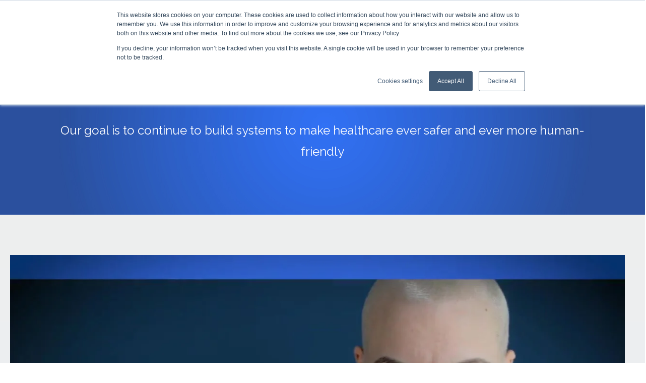

--- FILE ---
content_type: text/html; charset=UTF-8
request_url: https://lp.comecer.com/en/safety-first-people-at-the-centre-of-the-system
body_size: 14538
content:
<!doctype html><html lang="en"><head>

    <meta charset="utf-8">
    <title>Safety first, people at the centre of the system</title>
    
      <link rel="shortcut icon" href="https://lp.comecer.com/hubfs/favicon-comecer.svg">
    
    <meta name="description" content="At Comecer, we are dedicated to creating systems that make healthcare ever safer and ever more human-friendly.">
    
    
   
    

    
    
    
    
    <meta name="viewport" content="width=device-width, initial-scale=1">

    
    <meta property="og:description" content="At Comecer, we are dedicated to creating systems that make healthcare ever safer and ever more human-friendly.">
    <meta property="og:title" content="Safety first, people at the centre of the system">
    <meta name="twitter:description" content="At Comecer, we are dedicated to creating systems that make healthcare ever safer and ever more human-friendly.">
    <meta name="twitter:title" content="Safety first, people at the centre of the system">

    

    
    <style>
a.cta_button{-moz-box-sizing:content-box !important;-webkit-box-sizing:content-box !important;box-sizing:content-box !important;vertical-align:middle}.hs-breadcrumb-menu{list-style-type:none;margin:0px 0px 0px 0px;padding:0px 0px 0px 0px}.hs-breadcrumb-menu-item{float:left;padding:10px 0px 10px 10px}.hs-breadcrumb-menu-divider:before{content:'›';padding-left:10px}.hs-featured-image-link{border:0}.hs-featured-image{float:right;margin:0 0 20px 20px;max-width:50%}@media (max-width: 568px){.hs-featured-image{float:none;margin:0;width:100%;max-width:100%}}.hs-screen-reader-text{clip:rect(1px, 1px, 1px, 1px);height:1px;overflow:hidden;position:absolute !important;width:1px}
</style>

<link rel="stylesheet" href="https://lp.comecer.com/hubfs/hub_generated/template_assets/1/44268028885/1768556472804/template_main.min.css">
<link rel="stylesheet" href="https://lp.comecer.com/hubfs/hub_generated/template_assets/1/44267997899/1768556475941/template_theme-overrides.min.css">
<link rel="stylesheet" href="https://lp.comecer.com/hubfs/hub_generated/module_assets/1/44268186303/1744225868158/module_menu-section.min.css">
<link rel="stylesheet" href="https://7052064.fs1.hubspotusercontent-na1.net/hubfs/7052064/hub_generated/module_assets/1/-35056501883/1768512409738/module_video.min.css">

  <style>
    #oembed_container-widget_1676457976270 .oembed_custom-thumbnail_icon svg {
      fill: #ffffff;
    }
  </style>

<link rel="stylesheet" href="https://7052064.fs1.hubspotusercontent-na1.net/hubfs/7052064/hub_generated/module_assets/1/-98251788440/1768512403045/module_image_grid.min.css">
<link rel="stylesheet" href="https://cdn.jsdelivr.net/npm/basiclightbox@5.0.4/dist/basicLightbox.min.css">

    <style>
    #hs_cos_wrapper_widget_1680525505941 .hs-image__grid__container {}

#hs_cos_wrapper_widget_1680525505941 .hs-image__grid__list { gap:10px; }

#hs_cos_wrapper_widget_1680525505941 .hs-image__grid__list__item,
#hs_cos_wrapper_widget_1680525505941 .hs-image__grid__list__item__image { aspect-ratio:1/1; }

#hs_cos_wrapper_widget_1680525505941 .hs-image__grid__item__overlay {}

#hs_cos_wrapper_widget_1680525505941 .hs-image__grid__item__overlay__content,
#hs_cos_wrapper_widget_1680525505941 .hs-image__grid__item__overlay__content * {}

#hs_cos_wrapper_widget_1680525505941 .hs-image__grid__item__overlay:hover {}

#hs_cos_wrapper_widget_1680525505941 .hs-image__grid__item__overlay:hover .hs-image__grid__item__overlay__content,
#hs_cos_wrapper_widget_1680525505941 .hs-image__grid__item__overlay:hover .hs-image__grid__item__overlay__content * {}

#hs_cos_wrapper_widget_1680525505941 .hs-image__grid__list__item { flex-basis:calc(20.0% - 10px); }

@media screen and (max-width:767px) {
  #hs_cos_wrapper_widget_1680525505941 .hs-image__grid__list__item { flex-basis:calc(100.0% - 10px); }
}


    

    .hs-image__grid__name__widget_1680525505941  button.hs-image__grid__lightbox__button {
        
    }

    .hs-image__grid__name__widget_1680525505941 button.hs-image__grid__lightbox__button svg {
        
    }

    .hs-image__grid__name__widget_1680525505941 .hs-image__grid__lightbox__image {
        

        
    }
    </style>

<link rel="stylesheet" href="https://lp.comecer.com/hubfs/hub_generated/module_assets/1/44268215283/1744225870350/module_social-follow.min.css">
<style>
  @font-face {
    font-family: "Raleway";
    font-weight: 800;
    font-style: normal;
    font-display: swap;
    src: url("/_hcms/googlefonts/Raleway/800.woff2") format("woff2"), url("/_hcms/googlefonts/Raleway/800.woff") format("woff");
  }
  @font-face {
    font-family: "Raleway";
    font-weight: 700;
    font-style: normal;
    font-display: swap;
    src: url("/_hcms/googlefonts/Raleway/700.woff2") format("woff2"), url("/_hcms/googlefonts/Raleway/700.woff") format("woff");
  }
  @font-face {
    font-family: "Raleway";
    font-weight: 300;
    font-style: normal;
    font-display: swap;
    src: url("/_hcms/googlefonts/Raleway/300.woff2") format("woff2"), url("/_hcms/googlefonts/Raleway/300.woff") format("woff");
  }
  @font-face {
    font-family: "Raleway";
    font-weight: 400;
    font-style: normal;
    font-display: swap;
    src: url("/_hcms/googlefonts/Raleway/regular.woff2") format("woff2"), url("/_hcms/googlefonts/Raleway/regular.woff") format("woff");
  }
</style>

<!-- Editor Styles -->
<style id="hs_editor_style" type="text/css">
#hs_cos_wrapper_header_logo  { display: block !important; padding-top: 0px !important }
#hs_cos_wrapper_module_1676460532289  { display: block !important; padding-left: 100px !important; padding-right: 100px !important }
#hs_cos_wrapper_module_16764605322892  { display: block !important; padding-left: 100px !important; padding-right: 100px !important }
#hs_cos_wrapper_widget_1676457976270  { display: block !important; padding-top: 0px !important }
#hs_cos_wrapper_module_16467270897534  { display: block !important; padding-bottom: 11px !important; padding-left: 12px !important; padding-right: 12px !important; padding-top: 15px !important }
#hs_cos_wrapper_widget_1676391227354  { display: block !important; padding-bottom: 20px !important; padding-top: 10px !important }
#hs_cos_wrapper_module_1676391398335  { display: block !important; padding-bottom: 10px !important; padding-top: 20px !important }
#hs_cos_wrapper_module_1676391376930  { display: block !important; padding-bottom: -4px !important; padding-left: 12px !important; padding-right: 12px !important; padding-top: 24px !important }
#hs_cos_wrapper_widget_1646988024919  { display: block !important; padding-top: 10px !important }
#hs_cos_wrapper_widget_1646727193600  { background-color: #FAFAFA !important; background-image: none !important; display: block !important; padding-left: 30px !important; padding-right: 30px !important }
#hs_cos_wrapper_widget_1646727193600 input[type="submit"] { background-color: #CC0201 !important; background-image: none !important; border-radius: 12px !important; border-width: 0px !important; text-align: left !important }
#hs_cos_wrapper_widget_1646727193600 .hs-button { background-color: #CC0201 !important; background-image: none !important; border-radius: 12px !important; border-width: 0px !important; text-align: left !important }
#hs_cos_wrapper_widget_1646727193600 .hs-submit { text-align: RIGHT !important }
#hs_cos_wrapper_widget_1646727193600 input[type="text"] { color: #000000 !important; font-size: 14px !important; text-align: left !important }
#hs_cos_wrapper_widget_1646727193600 input[type="email"] { color: #000000 !important; font-size: 14px !important; text-align: left !important }
#hs_cos_wrapper_widget_1646727193600 textarea { color: #000000 !important; font-size: 14px !important; text-align: left !important }
#hs_cos_wrapper_widget_1646727193600 input[type="number"] { color: #000000 !important; font-size: 14px !important; text-align: left !important }
#hs_cos_wrapper_widget_1646727193600 select { color: #000000 !important; font-size: 14px !important; text-align: left !important }
#hs_cos_wrapper_widget_1646727193600 input[type="file"] { color: #000000 !important; font-size: 14px !important; text-align: left !important }
#hs_cos_wrapper_widget_1646727193600 input[type="tel"] { color: #000000 !important; font-size: 14px !important; text-align: left !important }
#hs_cos_wrapper_widget_1646727193600 input[type="date"] { color: #000000 !important; font-size: 14px !important; text-align: left !important }
#hs_cos_wrapper_widget_1646727193600 .hs-error-msg { color: #FF0201 !important; font-size: 14px !important }
#hs_cos_wrapper_widget_1646727193600 .hs_error_rollup .hs-error-msgs .hs-main-font-element { color: #FF0201 !important; font-size: 14px !important }
#hs_cos_wrapper_widget_1646727193600 .hsfc-ErrorAlert { color: #FF0201 !important; font-size: 14px !important }
#hs_cos_wrapper_widget_1646727193600 label:not(.hs-error-msg) { color: #000000 !important; font-size: 14px !important }
#hs_cos_wrapper_widget_1646727193600 label:not(.hs-error-msg) p , #hs_cos_wrapper_widget_1646727193600 label:not(.hs-error-msg) li , #hs_cos_wrapper_widget_1646727193600 label:not(.hs-error-msg) span , #hs_cos_wrapper_widget_1646727193600 label:not(.hs-error-msg) label , #hs_cos_wrapper_widget_1646727193600 label:not(.hs-error-msg) h1 , #hs_cos_wrapper_widget_1646727193600 label:not(.hs-error-msg) h2 , #hs_cos_wrapper_widget_1646727193600 label:not(.hs-error-msg) h3 , #hs_cos_wrapper_widget_1646727193600 label:not(.hs-error-msg) h4 , #hs_cos_wrapper_widget_1646727193600 label:not(.hs-error-msg) h5 , #hs_cos_wrapper_widget_1646727193600 label:not(.hs-error-msg) h6  { color: #000000 !important; font-size: 14px !important }
#hs_cos_wrapper_widget_1646727193600 .hs-richtext { color: #000000 !important; font-size: 14px !important }
#hs_cos_wrapper_widget_1646727193600 .hs-richtext p { color: #000000 !important; font-size: 14px !important }
#hs_cos_wrapper_widget_1646727193600 .form-title { color: #000000 !important; font-size: 14px !important }
#hs_cos_wrapper_widget_1646727193600 .submitted-message { color: #000000 !important; font-size: 14px !important }
#hs_cos_wrapper_module_1676460532289  { display: block !important; padding-left: 100px !important; padding-right: 100px !important }
#hs_cos_wrapper_module_16764605322892  { display: block !important; padding-left: 100px !important; padding-right: 100px !important }
#hs_cos_wrapper_widget_1676457976270  { display: block !important; padding-top: 0px !important }
#hs_cos_wrapper_module_16467270897534  { display: block !important; padding-bottom: 11px !important; padding-left: 12px !important; padding-right: 12px !important; padding-top: 15px !important }
#hs_cos_wrapper_module_1676391398335  { display: block !important; padding-bottom: 10px !important; padding-top: 20px !important }
#hs_cos_wrapper_widget_1676391227354  { display: block !important; padding-bottom: 20px !important; padding-top: 10px !important }
#hs_cos_wrapper_module_1676391376930  { display: block !important; padding-bottom: -4px !important; padding-left: 12px !important; padding-right: 12px !important; padding-top: 24px !important }
#hs_cos_wrapper_widget_1646988024919  { display: block !important; padding-top: 10px !important }
#hs_cos_wrapper_widget_1646727193600  { background-color: #FAFAFA !important; background-image: none !important; display: block !important; padding-left: 30px !important; padding-right: 30px !important }
#hs_cos_wrapper_widget_1646727193600 input[type="submit"] { background-color: #CC0201 !important; background-image: none !important; border-radius: 12px !important; border-width: 0px !important; text-align: left !important }
#hs_cos_wrapper_widget_1646727193600 .hs-button { background-color: #CC0201 !important; background-image: none !important; border-radius: 12px !important; border-width: 0px !important; text-align: left !important }
#hs_cos_wrapper_widget_1646727193600 .hs-submit { text-align: RIGHT !important }
#hs_cos_wrapper_widget_1646727193600 input[type="text"] { color: #000000 !important; font-size: 14px !important; text-align: left !important }
#hs_cos_wrapper_widget_1646727193600 input[type="email"] { color: #000000 !important; font-size: 14px !important; text-align: left !important }
#hs_cos_wrapper_widget_1646727193600 textarea { color: #000000 !important; font-size: 14px !important; text-align: left !important }
#hs_cos_wrapper_widget_1646727193600 input[type="number"] { color: #000000 !important; font-size: 14px !important; text-align: left !important }
#hs_cos_wrapper_widget_1646727193600 select { color: #000000 !important; font-size: 14px !important; text-align: left !important }
#hs_cos_wrapper_widget_1646727193600 input[type="file"] { color: #000000 !important; font-size: 14px !important; text-align: left !important }
#hs_cos_wrapper_widget_1646727193600 input[type="tel"] { color: #000000 !important; font-size: 14px !important; text-align: left !important }
#hs_cos_wrapper_widget_1646727193600 input[type="date"] { color: #000000 !important; font-size: 14px !important; text-align: left !important }
#hs_cos_wrapper_widget_1646727193600 .hs-error-msg { color: #FF0201 !important; font-size: 14px !important }
#hs_cos_wrapper_widget_1646727193600 .hs_error_rollup .hs-error-msgs .hs-main-font-element { color: #FF0201 !important; font-size: 14px !important }
#hs_cos_wrapper_widget_1646727193600 .hsfc-ErrorAlert { color: #FF0201 !important; font-size: 14px !important }
#hs_cos_wrapper_widget_1646727193600 label:not(.hs-error-msg) { color: #000000 !important; font-size: 14px !important }
#hs_cos_wrapper_widget_1646727193600 label:not(.hs-error-msg) p , #hs_cos_wrapper_widget_1646727193600 label:not(.hs-error-msg) li , #hs_cos_wrapper_widget_1646727193600 label:not(.hs-error-msg) span , #hs_cos_wrapper_widget_1646727193600 label:not(.hs-error-msg) label , #hs_cos_wrapper_widget_1646727193600 label:not(.hs-error-msg) h1 , #hs_cos_wrapper_widget_1646727193600 label:not(.hs-error-msg) h2 , #hs_cos_wrapper_widget_1646727193600 label:not(.hs-error-msg) h3 , #hs_cos_wrapper_widget_1646727193600 label:not(.hs-error-msg) h4 , #hs_cos_wrapper_widget_1646727193600 label:not(.hs-error-msg) h5 , #hs_cos_wrapper_widget_1646727193600 label:not(.hs-error-msg) h6  { color: #000000 !important; font-size: 14px !important }
#hs_cos_wrapper_widget_1646727193600 .hs-richtext { color: #000000 !important; font-size: 14px !important }
#hs_cos_wrapper_widget_1646727193600 .hs-richtext p { color: #000000 !important; font-size: 14px !important }
#hs_cos_wrapper_widget_1646727193600 .form-title { color: #000000 !important; font-size: 14px !important }
#hs_cos_wrapper_widget_1646727193600 .submitted-message { color: #000000 !important; font-size: 14px !important }
.dnd_area-row-1-max-width-section-centering > .row-fluid {
  max-width: 1300px !important;
  margin-left: auto !important;
  margin-right: auto !important;
}
.dnd_area-row-2-max-width-section-centering > .row-fluid {
  max-width: 1000px !important;
  margin-left: auto !important;
  margin-right: auto !important;
}
.module_1676391398335-flexbox-positioning {
  display: -ms-flexbox !important;
  -ms-flex-direction: column !important;
  -ms-flex-align: center !important;
  -ms-flex-pack: start;
  display: flex !important;
  flex-direction: column !important;
  align-items: center !important;
  justify-content: flex-start;
}
.module_1676391398335-flexbox-positioning > div {
  max-width: 100%;
  flex-shrink: 0 !important;
}
.widget_1676391227354-flexbox-positioning {
  display: -ms-flexbox !important;
  -ms-flex-direction: column !important;
  -ms-flex-align: center !important;
  -ms-flex-pack: start;
  display: flex !important;
  flex-direction: column !important;
  align-items: center !important;
  justify-content: flex-start;
}
.widget_1676391227354-flexbox-positioning > div {
  max-width: 100%;
  flex-shrink: 0 !important;
}
.footer_dnd-row-0-force-full-width-section > .row-fluid {
  max-width: none !important;
}
.footer_dnd-row-1-force-full-width-section > .row-fluid {
  max-width: none !important;
}
.footer_dnd-row-2-force-full-width-section > .row-fluid {
  max-width: none !important;
}
.widget_1680519230448-flexbox-positioning {
  display: -ms-flexbox !important;
  -ms-flex-direction: column !important;
  -ms-flex-align: start !important;
  -ms-flex-pack: start;
  display: flex !important;
  flex-direction: column !important;
  align-items: flex-start !important;
  justify-content: flex-start;
}
.widget_1680519230448-flexbox-positioning > div {
  max-width: 100%;
  flex-shrink: 0 !important;
}
/* HubSpot Non-stacked Media Query Styles */
@media (min-width:768px) {
  .dnd_area-row-0-vertical-alignment > .row-fluid {
    display: -ms-flexbox !important;
    -ms-flex-direction: row;
    display: flex !important;
    flex-direction: row;
  }
  .dnd_area-row-1-vertical-alignment > .row-fluid {
    display: -ms-flexbox !important;
    -ms-flex-direction: row;
    display: flex !important;
    flex-direction: row;
  }
  .dnd_area-row-2-vertical-alignment > .row-fluid {
    display: -ms-flexbox !important;
    -ms-flex-direction: row;
    display: flex !important;
    flex-direction: row;
  }
  .cell_16764605322882-vertical-alignment {
    display: -ms-flexbox !important;
    -ms-flex-direction: column !important;
    -ms-flex-pack: center !important;
    display: flex !important;
    flex-direction: column !important;
    justify-content: center !important;
  }
  .cell_16764605322882-vertical-alignment > div {
    flex-shrink: 0 !important;
  }
  .cell_1676457976289-vertical-alignment {
    display: -ms-flexbox !important;
    -ms-flex-direction: column !important;
    -ms-flex-pack: center !important;
    display: flex !important;
    flex-direction: column !important;
    justify-content: center !important;
  }
  .cell_1676457976289-vertical-alignment > div {
    flex-shrink: 0 !important;
  }
  .cell_16467270897532-vertical-alignment {
    display: -ms-flexbox !important;
    -ms-flex-direction: column !important;
    -ms-flex-pack: center !important;
    display: flex !important;
    flex-direction: column !important;
    justify-content: center !important;
  }
  .cell_16467270897532-vertical-alignment > div {
    flex-shrink: 0 !important;
  }
  .cell_16467270897532-row-1-vertical-alignment > .row-fluid {
    display: -ms-flexbox !important;
    -ms-flex-direction: row;
    display: flex !important;
    flex-direction: row;
  }
  .cell_16467270897532-row-4-vertical-alignment > .row-fluid {
    display: -ms-flexbox !important;
    -ms-flex-direction: row;
    display: flex !important;
    flex-direction: row;
  }
  .cell_16764589166163-vertical-alignment {
    display: -ms-flexbox !important;
    -ms-flex-direction: column !important;
    -ms-flex-pack: center !important;
    display: flex !important;
    flex-direction: column !important;
    justify-content: center !important;
  }
  .cell_16764589166163-vertical-alignment > div {
    flex-shrink: 0 !important;
  }
  .cell_1676458916616-vertical-alignment {
    display: -ms-flexbox !important;
    -ms-flex-direction: column !important;
    -ms-flex-pack: center !important;
    display: flex !important;
    flex-direction: column !important;
    justify-content: center !important;
  }
  .cell_1676458916616-vertical-alignment > div {
    flex-shrink: 0 !important;
  }
  .cell_1676391165331-vertical-alignment {
    display: -ms-flexbox !important;
    -ms-flex-direction: column !important;
    -ms-flex-pack: center !important;
    display: flex !important;
    flex-direction: column !important;
    justify-content: center !important;
  }
  .cell_1676391165331-vertical-alignment > div {
    flex-shrink: 0 !important;
  }
  .cell_1676391165331-row-0-vertical-alignment > .row-fluid {
    display: -ms-flexbox !important;
    -ms-flex-direction: row;
    display: flex !important;
    flex-direction: row;
  }
  .cell_1676471382166-vertical-alignment {
    display: -ms-flexbox !important;
    -ms-flex-direction: column !important;
    -ms-flex-pack: center !important;
    display: flex !important;
    flex-direction: column !important;
    justify-content: center !important;
  }
  .cell_1676471382166-vertical-alignment > div {
    flex-shrink: 0 !important;
  }
  .footer_dnd-row-0-vertical-alignment > .row-fluid {
    display: -ms-flexbox !important;
    -ms-flex-direction: row;
    display: flex !important;
    flex-direction: row;
  }
  .cell_16805191386044-vertical-alignment {
    display: -ms-flexbox !important;
    -ms-flex-direction: column !important;
    -ms-flex-pack: center !important;
    display: flex !important;
    flex-direction: column !important;
    justify-content: center !important;
  }
  .cell_16805191386044-vertical-alignment > div {
    flex-shrink: 0 !important;
  }
  .cell_16805191386043-vertical-alignment {
    display: -ms-flexbox !important;
    -ms-flex-direction: column !important;
    -ms-flex-pack: center !important;
    display: flex !important;
    flex-direction: column !important;
    justify-content: center !important;
  }
  .cell_16805191386043-vertical-alignment > div {
    flex-shrink: 0 !important;
  }
}
/* HubSpot Styles (default) */
.dnd_area-row-0-background-layers {
  background-image: url('https://lp.comecer.com/hubfs/Background.jpg') !important;
  background-position: center center !important;
  background-size: cover !important;
  background-repeat: no-repeat !important;
}
.dnd_area-row-1-padding {
  padding-left: <!-- invalid units --> !important;
  padding-right: 40px !important;
}
.dnd_area-row-1-background-layers {
  background-image: linear-gradient(to bottom, rgba(238, 238, 238, 1), rgba(234, 240, 246, 1)) !important;
  background-position: left top !important;
  background-size: auto !important;
  background-repeat: no-repeat !important;
}
.dnd_area-row-2-padding {
  padding-top: 60px !important;
}
.cell_16467270897532-margin {
  margin-top: 0px !important;
}
.cell_1676391165331-row-0-padding {
  padding-top: 88px !important;
}
.cell_1676471382166-background-layers {
  background-image: linear-gradient(rgba(250, 250, 250, 1), rgba(250, 250, 250, 1)) !important;
  background-position: left top !important;
  background-size: auto !important;
  background-repeat: no-repeat !important;
}
.footer_dnd-row-0-margin {
  margin-bottom: 10px !important;
}
.footer_dnd-row-0-padding {
  padding-left: 0% !important;
  padding-right: 0% !important;
}
.footer_dnd-row-1-padding {
  padding-top: 0px !important;
  padding-bottom: 0px !important;
  padding-left: 0px !important;
  padding-right: 0px !important;
}
.footer_dnd-row-2-hidden {
  display: none !important;
}
.cell_16805191386044-padding {
  padding-top: 0px !important;
  padding-bottom: 0px !important;
  padding-left: 0px !important;
}
.cell_16805191386043-hidden {
  display: flex !important;
}
.widget_1680519230448-hidden {
  display: flex !important;
}
.cell_16702328613894-padding {
  padding-top: 0px !important;
  padding-bottom: 0px !important;
  padding-left: 0px !important;
  padding-right: 0px !important;
}
.module_167023286138916-hidden {
  display: none !important;
}
.cell_16702328613892-padding {
  padding-top: 0px !important;
  padding-bottom: 0px !important;
  padding-left: 0px !important;
  padding-right: 0px !important;
}
.module_16702328613897-hidden {
  display: block !important;
}
.module_16702328613898-hidden {
  display: none !important;
}
.footer_dnd-column-12-margin {
  margin-top: 0px !important;
  margin-bottom: px !important;
}
.footer_dnd-column-12-padding {
  padding-top: 0px !important;
  padding-bottom: 0px !important;
  padding-left: 0px !important;
  padding-right: 0px !important;
}
</style>
    <script type="application/ld+json" nonce="xka8XEK78B63EdD7vm8zOQ==">
{"@context":"https://schema.org","@type":"VideoObject","caption":{"contentUrl":"https://lp.comecer.com/media-transcripts/61899588844/en.vtt","inLanguage":"en","name":"en Captions"},"contentUrl":"https://25019692.fs1.hubspotusercontent-eu1.net/hubfs/25019692/2023-03%20Comecer-New-Logo_web.mp4","dateModified":"2025-12-15T11:16:53.268Z","duration":"PT1M39.179S","height":720,"name":"2023-03 Comecer-New-Logo_web","thumbnailUrl":"https://25019692.fs1.hubspotusercontent-eu1.net/hubfs/25019692/2023-03%20Comecer-New-Logo_web.mp4/medium.jpg?t=1765797412082","uploadDate":"2023-02-15T13:52:42.219Z","width":1280}</script>


<script data-image_grid-config="config_widget_1680525505941" type="application/json" nonce="xka8XEK78B63EdD7vm8zOQ==">
{
    "name_class": "hs-image__grid__name__widget_1680525505941",
    "previous_page_icon_markup": "\n    <span id=\"hs_cos_wrapper_widget_1680525505941_prev_icon\" class=\"hs_cos_wrapper hs_cos_wrapper_widget hs_cos_wrapper_type_icon hs-image__grid__lightbox__button__icon\" style=\"\" data-hs-cos-general-type=\"widget\" data-hs-cos-type=\"icon\" ><svg version=\"1.0\" xmlns=\"http:\/\/www.w3.org\/2000\/svg\" viewBox=\"0 0 256 512\" aria-hidden=\"true\"><g id=\"angle-left3_layer\"><path d=\"M31.7 239l136-136c9.4-9.4 24.6-9.4 33.9 0l22.6 22.6c9.4 9.4 9.4 24.6 0 33.9L127.9 256l96.4 96.4c9.4 9.4 9.4 24.6 0 33.9L201.7 409c-9.4 9.4-24.6 9.4-33.9 0l-136-136c-9.5-9.4-9.5-24.6-.1-34z\"\/><\/g><\/svg><\/span>\n",
    "next_page_icon_markup": "\n    <span id=\"hs_cos_wrapper_widget_1680525505941_next_icon\" class=\"hs_cos_wrapper hs_cos_wrapper_widget hs_cos_wrapper_type_icon hs-image__grid__lightbox__button__icon\" style=\"\" data-hs-cos-general-type=\"widget\" data-hs-cos-type=\"icon\" ><svg version=\"1.0\" xmlns=\"http:\/\/www.w3.org\/2000\/svg\" viewBox=\"0 0 256 512\" aria-hidden=\"true\"><g id=\"angle-right4_layer\"><path d=\"M224.3 273l-136 136c-9.4 9.4-24.6 9.4-33.9 0l-22.6-22.6c-9.4-9.4-9.4-24.6 0-33.9l96.4-96.4-96.4-96.4c-9.4-9.4-9.4-24.6 0-33.9L54.3 103c9.4-9.4 24.6-9.4 33.9 0l136 136c9.5 9.4 9.5 24.6.1 34z\"\/><\/g><\/svg><\/span>\n",
    "aria_close_button_label": "Close lightbox",
    "aria_previous_button_label": "Previous image",
    "aria_next_button_label": "Next image",
    "overlay_font_max_size": "null",
    "in_editor": false
}
</script>


    
    <link rel="canonical" href="https://lp.comecer.com/en/safety-first-people-at-the-centre-of-the-system">


<meta property="og:image" content="https://lp.comecer.com/hubfs/Comecer%20is%20part%20of%20the%20ATS%20Life%20Sciences%20Group.jpg">
<meta property="og:image:width" content="1707">
<meta property="og:image:height" content="1067">

<meta name="twitter:image" content="https://lp.comecer.com/hubfs/Comecer%20is%20part%20of%20the%20ATS%20Life%20Sciences%20Group.jpg">


<meta property="og:url" content="https://lp.comecer.com/en/safety-first-people-at-the-centre-of-the-system">
<meta name="twitter:card" content="summary_large_image">
<meta http-equiv="content-language" content="en">





<meta name="robots" content="index, follow">
  
  
  
  <meta name="generator" content="HubSpot"></head>
  <body>
    
      <!-- Piwik -->
<script type="text/javascript" nonce="xka8XEK78B63EdD7vm8zOQ==">
(function(window, document, dataLayerName, id) {
window[dataLayerName]=window[dataLayerName]||[],window[dataLayerName].push({start:(new Date).getTime(),event:"stg.start"});var scripts=document.getElementsByTagName('script')[0],tags=document.createElement('script');
function stgCreateCookie(a,b,c){var d="";if(c){var e=new Date;e.setTime(e.getTime()+24*c*60*60*1e3),d="; expires="+e.toUTCString()}document.cookie=a+"="+b+d+"; path=/"}
var isStgDebug=(window.location.href.match("stg_debug")||document.cookie.match("stg_debug"))&&!window.location.href.match("stg_disable_debug");stgCreateCookie("stg_debug",isStgDebug?1:"",isStgDebug?14:-1);
var qP=[];dataLayerName!=="dataLayer"&&qP.push("data_layer_name="+dataLayerName),isStgDebug&&qP.push("stg_debug");var qPString=qP.length>0?("?"+qP.join("&")):"";
tags.async=!0,tags.src="https://atscorporation.containers.piwik.pro/"+id+".js"+qPString,scripts.parentNode.insertBefore(tags,scripts);
!function(a,n,i){a[n]=a[n]||{};for(var c=0;c<i.length;c++)!function(i){a[n][i]=a[n][i]||{},a[n][i].api=a[n][i].api||function(){var a=[].slice.call(arguments,0);"string"==typeof a[0]&&window[dataLayerName].push({event:n+"."+i+":"+a[0],parameters:[].slice.call(arguments,1)})}}(i[c])}(window,"ppms",["tm","cm"]);
})(window, document, 'dataLayer', '3a9ad9f8-3065-4c92-a689-81679c7e53fc');
</script>
		<!-- End Piwik Code -->
    
    <div class="body-wrapper   hs-content-id-61360798671 hs-landing-page hs-page ">
      
        <div data-global-resource-path="Comecer/templates/partials/header.html"><header class="header">

  
  <div class="container-fluid header__dnd--top">
<div class="row-fluid-wrapper">
<div class="row-fluid">
<div class="span12 widget-span widget-type-cell " style="" data-widget-type="cell" data-x="0" data-w="12">

</div><!--end widget-span -->
</div>
</div>
</div>
  

  <div class="header__container">

    
    <div class="header__logo">
      <div id="hs_cos_wrapper_header_logo" class="hs_cos_wrapper hs_cos_wrapper_widget hs_cos_wrapper_type_module widget-type-logo" style="" data-hs-cos-general-type="widget" data-hs-cos-type="module">
  






















  
  <span id="hs_cos_wrapper_header_logo_hs_logo_widget" class="hs_cos_wrapper hs_cos_wrapper_widget hs_cos_wrapper_type_logo" style="" data-hs-cos-general-type="widget" data-hs-cos-type="logo"><a href="https://www.comecer.com" target="_blank" id="hs-link-header_logo_hs_logo_widget" rel="noopener" style="border-width:0px;border:0px;"><img src="https://lp.comecer.com/hubfs/Comecer%20logo_50%20anni_2025-03_RGB_orizzontale2.svg" class="hs-image-widget " height="80" style="height: auto;width:530px;border-width:0px;border:0px;" width="530" alt="Comecer logo_50 anni_2025-03_RGB_orizzontale2" title="Comecer logo_50 anni_2025-03_RGB_orizzontale2"></a></span>
</div>
    </div>
    

    
    <div class="header__menu">
      <!--
      <input type="checkbox" id="nav-toggle">
      <label class="header__navigation-toggle" for="nav-toggle">
        <span class="header__mobile-menu-open-icon">
          <svg version="1.0" xmlns="http://www.w3.org/2000/svg" viewBox="0 0 448 512" width="24" aria-labelledby="bars1" role="img"><title id="bars1">Open main menu</title><g id="bars1_layer"><path d="M16 132h416c8.837 0 16-7.163 16-16V76c0-8.837-7.163-16-16-16H16C7.163 60 0 67.163 0 76v40c0 8.837 7.163 16 16 16zm0 160h416c8.837 0 16-7.163 16-16v-40c0-8.837-7.163-16-16-16H16c-8.837 0-16 7.163-16 16v40c0 8.837 7.163 16 16 16zm0 160h416c8.837 0 16-7.163 16-16v-40c0-8.837-7.163-16-16-16H16c-8.837 0-16 7.163-16 16v40c0 8.837 7.163 16 16 16z"/></g></svg>
        </span>
        <span class="header__mobile-menu-close-icon">
          <svg version="1.0" xmlns="http://www.w3.org/2000/svg" viewBox="0 0 384 512" width="24" aria-labelledby="times2" role="img"><title id="times2">Close main menu</title><g id="times2_layer"><path d="M323.1 441l53.9-53.9c9.4-9.4 9.4-24.5 0-33.9L279.8 256l97.2-97.2c9.4-9.4 9.4-24.5 0-33.9L323.1 71c-9.4-9.4-24.5-9.4-33.9 0L192 168.2 94.8 71c-9.4-9.4-24.5-9.4-33.9 0L7 124.9c-9.4 9.4-9.4 24.5 0 33.9l97.2 97.2L7 353.2c-9.4 9.4-9.4 24.5 0 33.9L60.9 441c9.4 9.4 24.5 9.4 33.9 0l97.2-97.2 97.2 97.2c9.3 9.3 24.5 9.3 33.9 0z"/></g></svg>
        </span>
      </label>
      -->
      <div class="header__navigation">
        <div id="hs_cos_wrapper_header_navigation_primary" class="hs_cos_wrapper hs_cos_wrapper_widget hs_cos_wrapper_type_module" style="" data-hs-cos-general-type="widget" data-hs-cos-type="module">





























<nav aria-label="Main menu" class="navigation-primary">
  
  
  <ul class="submenu level-1">
    
  </ul>

</nav></div>
      </div>
    </div>
    

    
    
    

  </div>

  
  <div class="container-fluid header__dnd--bottom">
<div class="row-fluid-wrapper">
<div class="row-fluid">
<div class="span12 widget-span widget-type-cell " style="" data-widget-type="cell" data-x="0" data-w="12">

</div><!--end widget-span -->
</div>
</div>
</div>
  

</header></div>
      

      
<main class="body-container-wrapper">
  <div class="container-fluid body-container body-container--blank-page">
<div class="row-fluid-wrapper">
<div class="row-fluid">
<div class="span12 widget-span widget-type-cell " style="" data-widget-type="cell" data-x="0" data-w="12">

<div class="row-fluid-wrapper row-depth-1 row-number-1 dnd_area-row-0-vertical-alignment dnd_area-row-0-background-layers dnd-section dnd_area-row-0-background-image">
<div class="row-fluid ">
<div class="span12 widget-span widget-type-cell cell_16764605322882-vertical-alignment dnd-column" style="" data-widget-type="cell" data-x="0" data-w="12">

<div class="row-fluid-wrapper row-depth-1 row-number-2 dnd-row">
<div class="row-fluid ">
<div class="span12 widget-span widget-type-custom_widget dnd-module" style="" data-widget-type="custom_widget" data-x="0" data-w="12">
<div id="hs_cos_wrapper_module_1676460532289" class="hs_cos_wrapper hs_cos_wrapper_widget hs_cos_wrapper_type_module widget-type-rich_text widget-type-rich_text" style="" data-hs-cos-general-type="widget" data-hs-cos-type="module"><span id="hs_cos_wrapper_module_1676460532289_" class="hs_cos_wrapper hs_cos_wrapper_widget hs_cos_wrapper_type_rich_text" style="" data-hs-cos-general-type="widget" data-hs-cos-type="rich_text"><h1 style="font-size: 36px; font-weight: bold; line-height: 1.5; text-align: center;"><span style="color: #ffffff;">Safety first, people at the centre of the system</span></h1></span></div>

</div><!--end widget-span -->
</div><!--end row-->
</div><!--end row-wrapper -->

<div class="row-fluid-wrapper row-depth-1 row-number-3 dnd-row">
<div class="row-fluid ">
<div class="span12 widget-span widget-type-custom_widget dnd-module" style="" data-widget-type="custom_widget" data-x="0" data-w="12">
<div id="hs_cos_wrapper_module_16764605322892" class="hs_cos_wrapper hs_cos_wrapper_widget hs_cos_wrapper_type_module widget-type-rich_text widget-type-rich_text" style="" data-hs-cos-general-type="widget" data-hs-cos-type="module"><span id="hs_cos_wrapper_module_16764605322892_" class="hs_cos_wrapper hs_cos_wrapper_widget hs_cos_wrapper_type_rich_text" style="" data-hs-cos-general-type="widget" data-hs-cos-type="rich_text"><p style="font-size: 24px; line-height: 1.75; text-align: center;"><span style="color: #ffffff;">Our goal is to continue to build systems to make healthcare ever safer and ever more human-friendly</span></p></span></div>

</div><!--end widget-span -->
</div><!--end row-->
</div><!--end row-wrapper -->

</div><!--end widget-span -->
</div><!--end row-->
</div><!--end row-wrapper -->

<div class="row-fluid-wrapper row-depth-1 row-number-4 dnd_area-row-1-padding dnd_area-row-1-vertical-alignment dnd_area-row-1-max-width-section-centering dnd-section dnd_area-row-1-background-gradient dnd_area-row-1-background-layers">
<div class="row-fluid ">
<div class="span12 widget-span widget-type-cell cell_1676457976289-vertical-alignment dnd-column" style="" data-widget-type="cell" data-x="0" data-w="12">

<div class="row-fluid-wrapper row-depth-1 row-number-5 dnd-row">
<div class="row-fluid ">
<div class="span12 widget-span widget-type-custom_widget dnd-module" style="" data-widget-type="custom_widget" data-x="0" data-w="12">
<div id="hs_cos_wrapper_widget_1676457976270" class="hs_cos_wrapper hs_cos_wrapper_widget hs_cos_wrapper_type_module" style="" data-hs-cos-general-type="widget" data-hs-cos-type="module">
  
    
      
      
      <div class="hs-video-widget" data-hsv-embed-id="b1ff2b47-5cc2-47f1-99b3-88ccb08aaf7b">
  <div class="hs-video-container" style="max-width: 1280px; margin: 0 auto;">
    <div class="hs-video-wrapper" style="position: relative; height: 0; padding-bottom: 56.25%">
      <iframe data-hsv-src="https://play-eu1.hubspotvideo.com/v/25019692/id/61899588846?play_button_color=ffffff" referrerpolicy="origin" sandbox="allow-forms allow-scripts allow-same-origin allow-popups" allow="autoplay; fullscreen;" style="position: absolute !important; width: 100% !important; height: 100% !important; left: 0; top: 0; border: 0 none; pointer-events: initial" title="HubSpot Video" loading="lazy" data-hsv-id="61899588846" data-hsv-play-button-color="ffffff" data-hsv-width="1280" data-hsv-height="720" data-hsv-loop="false" data-hsv-full-width="false"></iframe>
    </div>
  </div>
</div>
    
  


</div>

</div><!--end widget-span -->
</div><!--end row-->
</div><!--end row-wrapper -->

</div><!--end widget-span -->
</div><!--end row-->
</div><!--end row-wrapper -->

<div class="row-fluid-wrapper row-depth-1 row-number-6 dnd_area-row-2-padding dnd_area-row-2-max-width-section-centering dnd-section dnd_area-row-2-vertical-alignment">
<div class="row-fluid ">
<div class="span12 widget-span widget-type-cell cell_16467270897532-margin cell_16467270897532-vertical-alignment dnd-column" style="" data-widget-type="cell" data-x="0" data-w="12">

<div class="row-fluid-wrapper row-depth-1 row-number-7 dnd-row">
<div class="row-fluid ">
<div class="span12 widget-span widget-type-custom_widget dnd-module" style="" data-widget-type="custom_widget" data-x="0" data-w="12">
<div id="hs_cos_wrapper_module_16467270897534" class="hs_cos_wrapper hs_cos_wrapper_widget hs_cos_wrapper_type_module widget-type-rich_text widget-type-rich_text" style="" data-hs-cos-general-type="widget" data-hs-cos-type="module"><span id="hs_cos_wrapper_module_16467270897534_" class="hs_cos_wrapper hs_cos_wrapper_widget hs_cos_wrapper_type_rich_text" style="" data-hs-cos-general-type="widget" data-hs-cos-type="rich_text"><p style="font-size: 18px;">Comecer is excited to announce the renewal of our logo, which more accurately reflects our identity within the ATS Corporation, an industry-leading automation solutions provider, of which we have been a part since 2019.</p>
<p style="font-size: 18px;">As of today, we are also officially part of the <a href="https://www.atslifesciences.com/about-us/brands-and-affiliates/" rel="noopener" target="_blank">ATS Life Sciences Group</a>, moving forward with innovative precision therapies and <span>automated solutions for medical devices, diagnostics, and pharmaceutical manufacturers.</span></p></span></div>

</div><!--end widget-span -->
</div><!--end row-->
</div><!--end row-wrapper -->

<div class="row-fluid-wrapper row-depth-1 row-number-8 dnd-row cell_16467270897532-row-1-vertical-alignment">
<div class="row-fluid ">
<div class="span6 widget-span widget-type-cell cell_1676458916616-vertical-alignment dnd-column" style="" data-widget-type="cell" data-x="0" data-w="6">

<div class="row-fluid-wrapper row-depth-1 row-number-9 dnd-row">
<div class="row-fluid ">
<div class="span12 widget-span widget-type-custom_widget widget_1676391227354-flexbox-positioning dnd-module" style="" data-widget-type="custom_widget" data-x="0" data-w="12">
<div id="hs_cos_wrapper_widget_1676391227354" class="hs_cos_wrapper hs_cos_wrapper_widget hs_cos_wrapper_type_module widget-type-linked_image" style="" data-hs-cos-general-type="widget" data-hs-cos-type="module">
    






  



<span id="hs_cos_wrapper_widget_1676391227354_" class="hs_cos_wrapper hs_cos_wrapper_widget hs_cos_wrapper_type_linked_image" style="" data-hs-cos-general-type="widget" data-hs-cos-type="linked_image"><img src="https://lp.comecer.com/hs-fs/hubfs/Comecer%20logo_2023-02_RGB.png?width=300&amp;name=Comecer%20logo_2023-02_RGB.png" class="hs-image-widget " style="width:300px;border-width:0px;border:0px;" width="300" alt="Comecer logo_2023-02_RGB" title="Comecer logo_2023-02_RGB" srcset="https://lp.comecer.com/hs-fs/hubfs/Comecer%20logo_2023-02_RGB.png?width=150&amp;name=Comecer%20logo_2023-02_RGB.png 150w, https://lp.comecer.com/hs-fs/hubfs/Comecer%20logo_2023-02_RGB.png?width=300&amp;name=Comecer%20logo_2023-02_RGB.png 300w, https://lp.comecer.com/hs-fs/hubfs/Comecer%20logo_2023-02_RGB.png?width=450&amp;name=Comecer%20logo_2023-02_RGB.png 450w, https://lp.comecer.com/hs-fs/hubfs/Comecer%20logo_2023-02_RGB.png?width=600&amp;name=Comecer%20logo_2023-02_RGB.png 600w, https://lp.comecer.com/hs-fs/hubfs/Comecer%20logo_2023-02_RGB.png?width=750&amp;name=Comecer%20logo_2023-02_RGB.png 750w, https://lp.comecer.com/hs-fs/hubfs/Comecer%20logo_2023-02_RGB.png?width=900&amp;name=Comecer%20logo_2023-02_RGB.png 900w" sizes="(max-width: 300px) 100vw, 300px"></span></div>

</div><!--end widget-span -->
</div><!--end row-->
</div><!--end row-wrapper -->

</div><!--end widget-span -->
<div class="span6 widget-span widget-type-cell cell_16764589166163-vertical-alignment dnd-column" style="" data-widget-type="cell" data-x="6" data-w="6">

<div class="row-fluid-wrapper row-depth-1 row-number-10 dnd-row">
<div class="row-fluid ">
<div class="span12 widget-span widget-type-custom_widget module_1676391398335-flexbox-positioning dnd-module" style="" data-widget-type="custom_widget" data-x="0" data-w="12">
<div id="hs_cos_wrapper_module_1676391398335" class="hs_cos_wrapper hs_cos_wrapper_widget hs_cos_wrapper_type_module widget-type-linked_image" style="" data-hs-cos-general-type="widget" data-hs-cos-type="module">
    






  



<span id="hs_cos_wrapper_module_1676391398335_" class="hs_cos_wrapper hs_cos_wrapper_widget hs_cos_wrapper_type_linked_image" style="" data-hs-cos-general-type="widget" data-hs-cos-type="linked_image"><img src="https://lp.comecer.com/hs-fs/hubfs/ATS%20LS%20Group.png?width=214&amp;name=ATS%20LS%20Group.png" class="hs-image-widget " style="width:214px;border-width:0px;border:0px;" width="214" alt="ATS LS Group" title="ATS LS Group" srcset="https://lp.comecer.com/hs-fs/hubfs/ATS%20LS%20Group.png?width=107&amp;name=ATS%20LS%20Group.png 107w, https://lp.comecer.com/hs-fs/hubfs/ATS%20LS%20Group.png?width=214&amp;name=ATS%20LS%20Group.png 214w, https://lp.comecer.com/hs-fs/hubfs/ATS%20LS%20Group.png?width=321&amp;name=ATS%20LS%20Group.png 321w, https://lp.comecer.com/hs-fs/hubfs/ATS%20LS%20Group.png?width=428&amp;name=ATS%20LS%20Group.png 428w, https://lp.comecer.com/hs-fs/hubfs/ATS%20LS%20Group.png?width=535&amp;name=ATS%20LS%20Group.png 535w, https://lp.comecer.com/hs-fs/hubfs/ATS%20LS%20Group.png?width=642&amp;name=ATS%20LS%20Group.png 642w" sizes="(max-width: 214px) 100vw, 214px"></span></div>

</div><!--end widget-span -->
</div><!--end row-->
</div><!--end row-wrapper -->

</div><!--end widget-span -->
</div><!--end row-->
</div><!--end row-wrapper -->

<div class="row-fluid-wrapper row-depth-1 row-number-11 dnd-row">
<div class="row-fluid ">
<div class="span12 widget-span widget-type-custom_widget dnd-module" style="" data-widget-type="custom_widget" data-x="0" data-w="12">
<div id="hs_cos_wrapper_module_1676391376930" class="hs_cos_wrapper hs_cos_wrapper_widget hs_cos_wrapper_type_module widget-type-rich_text widget-type-rich_text" style="" data-hs-cos-general-type="widget" data-hs-cos-type="module"><span id="hs_cos_wrapper_module_1676391376930_" class="hs_cos_wrapper hs_cos_wrapper_widget hs_cos_wrapper_type_rich_text" style="" data-hs-cos-general-type="widget" data-hs-cos-type="rich_text"><p style="font-size: 18px;">Our logo retains the same main colors, with red symbolizing the unique nature of the work we do and light blue representing the ATS Corporation. The pictogram has been stylized to signify the ability of our equipment to effectively isolate the indoor environment from the outdoor environment, providing operator safety and product integrity.</p>
<p style="font-size: 18px;">With this new logo, we seek to maintain a balance between our past and our future. We hope that in this renewed identity, you can recognize Comecer, its history, and our desire to capture a change as we face the future.</p>
<p style="font-size: 18px;">At Comecer, we are dedicated to creating systems that make healthcare ever safer and ever more human-friendly. We look forward to continuing this mission with you.</p>
<p style="font-size: 18px;"><em>Let’s move forward together.</em></p>
<p style="font-size: 18px;">&nbsp;</p>
<p style="font-size: 19px; font-weight: normal;">Learn about the companies that are part of the ATS Life Sciences Group:</p></span></div>

</div><!--end widget-span -->
</div><!--end row-->
</div><!--end row-wrapper -->

<div class="row-fluid-wrapper row-depth-1 row-number-12 dnd-row">
<div class="row-fluid ">
<div class="span12 widget-span widget-type-custom_widget dnd-module" style="" data-widget-type="custom_widget" data-x="0" data-w="12">
<div id="hs_cos_wrapper_widget_1676538815657" class="hs_cos_wrapper hs_cos_wrapper_widget hs_cos_wrapper_type_module" style="" data-hs-cos-general-type="widget" data-hs-cos-type="module">
  
    
  




<a href="https://www.atslifesciences.com/about-us/brands-and-affiliates/" class=" button" id="button_widget_1676538815657" target="_blank" rel="noopener ">

    
  Discover the ATS Life Sciences Group

</a></div>

</div><!--end widget-span -->
</div><!--end row-->
</div><!--end row-wrapper -->

<div class="row-fluid-wrapper row-depth-1 row-number-13 cell_16467270897532-row-4-vertical-alignment dnd-row">
<div class="row-fluid ">
<div class="span12 widget-span widget-type-cell cell_1676391165331-vertical-alignment dnd-column" style="" data-widget-type="cell" data-x="0" data-w="12">

<div class="row-fluid-wrapper row-depth-1 row-number-14 cell_1676391165331-row-0-padding cell_1676391165331-row-0-vertical-alignment dnd-row">
<div class="row-fluid ">
<div class="span12 widget-span widget-type-cell cell_1676471382166-background-color cell_1676471382166-background-layers cell_1676471382166-vertical-alignment dnd-column" style="" data-widget-type="cell" data-x="0" data-w="12">

<div class="row-fluid-wrapper row-depth-2 row-number-1 dnd-row">
<div class="row-fluid ">
<div class="span12 widget-span widget-type-custom_widget dnd-module" style="" data-widget-type="custom_widget" data-x="0" data-w="12">
<div id="hs_cos_wrapper_widget_1646988024919" class="hs_cos_wrapper hs_cos_wrapper_widget hs_cos_wrapper_type_module widget-type-rich_text" style="" data-hs-cos-general-type="widget" data-hs-cos-type="module"><span id="hs_cos_wrapper_widget_1646988024919_" class="hs_cos_wrapper hs_cos_wrapper_widget hs_cos_wrapper_type_rich_text" style="" data-hs-cos-general-type="widget" data-hs-cos-type="rich_text"><p style="text-align: center; line-height: 1.75;"><span style="font-size: 20px; font-weight: normal;">Do you want to know more?</span><span style="font-weight: bold;"><br></span>We suggest you stay up to date by subscribing to our communications and newsletters</p></span></div>

</div><!--end widget-span -->
</div><!--end row-->
</div><!--end row-wrapper -->

<div class="row-fluid-wrapper row-depth-2 row-number-2 dnd-row">
<div class="row-fluid ">
<div class="span12 widget-span widget-type-custom_widget dnd-module" style="" data-widget-type="custom_widget" data-x="0" data-w="12">
<div id="hs_cos_wrapper_widget_1646727193600" class="hs_cos_wrapper hs_cos_wrapper_widget hs_cos_wrapper_type_module widget-type-form" style="" data-hs-cos-general-type="widget" data-hs-cos-type="module">


	



	<span id="hs_cos_wrapper_widget_1646727193600_" class="hs_cos_wrapper hs_cos_wrapper_widget hs_cos_wrapper_type_form" style="" data-hs-cos-general-type="widget" data-hs-cos-type="form">
<div id="hs_form_target_widget_1646727193600"></div>








</span>
</div>

</div><!--end widget-span -->
</div><!--end row-->
</div><!--end row-wrapper -->

</div><!--end widget-span -->
</div><!--end row-->
</div><!--end row-wrapper -->

</div><!--end widget-span -->
</div><!--end row-->
</div><!--end row-wrapper -->

</div><!--end widget-span -->
</div><!--end row-->
</div><!--end row-wrapper -->

</div><!--end widget-span -->
</div>
</div>
</div>
</main>


      
        <div data-global-resource-path="Comecer/templates/partials/footer.html"><footer class="footer footer--site-page">
  


  
    
    <div class="container-fluid footer__container footer__container--dnd">
<div class="row-fluid-wrapper">
<div class="row-fluid">
<div class="span12 widget-span widget-type-cell " style="" data-widget-type="cell" data-x="0" data-w="12">

<div class="row-fluid-wrapper row-depth-1 row-number-1 dnd-section footer_dnd-row-0-force-full-width-section footer_dnd-row-0-padding footer_dnd-row-0-vertical-alignment footer_dnd-row-0-margin">
<div class="row-fluid ">
<div class="span6 widget-span widget-type-cell cell_16805191386043-hidden dnd-column cell_16805191386043-vertical-alignment" style="" data-widget-type="cell" data-x="0" data-w="6">

<div class="row-fluid-wrapper row-depth-1 row-number-2 dnd-row">
<div class="row-fluid ">
<div class="span12 widget-span widget-type-custom_widget widget_1680519230448-flexbox-positioning dnd-module widget_1680519230448-hidden" style="" data-widget-type="custom_widget" data-x="0" data-w="12">
<div id="hs_cos_wrapper_widget_1680519230448" class="hs_cos_wrapper hs_cos_wrapper_widget hs_cos_wrapper_type_module widget-type-linked_image" style="" data-hs-cos-general-type="widget" data-hs-cos-type="module">
    






  



<span id="hs_cos_wrapper_widget_1680519230448_" class="hs_cos_wrapper hs_cos_wrapper_widget hs_cos_wrapper_type_linked_image" style="" data-hs-cos-general-type="widget" data-hs-cos-type="linked_image"><a href="https://www.comecer.com/landing-page/comecer-always-on/" target="_blank" id="hs-link-widget_1680519230448_" rel="noopener" style="border-width:0px;border:0px;"><img src="https://lp.comecer.com/hs-fs/hubfs/Lgo_ALWAYS-ON-1-500x121.png?width=200&amp;height=48&amp;name=Lgo_ALWAYS-ON-1-500x121.png" class="hs-image-widget " width="200" height="48" alt="Lgo_ALWAYS-ON-1-500x121" title="Lgo_ALWAYS-ON-1-500x121" loading="lazy" srcset="https://lp.comecer.com/hs-fs/hubfs/Lgo_ALWAYS-ON-1-500x121.png?width=100&amp;height=24&amp;name=Lgo_ALWAYS-ON-1-500x121.png 100w, https://lp.comecer.com/hs-fs/hubfs/Lgo_ALWAYS-ON-1-500x121.png?width=200&amp;height=48&amp;name=Lgo_ALWAYS-ON-1-500x121.png 200w, https://lp.comecer.com/hs-fs/hubfs/Lgo_ALWAYS-ON-1-500x121.png?width=300&amp;height=72&amp;name=Lgo_ALWAYS-ON-1-500x121.png 300w, https://lp.comecer.com/hs-fs/hubfs/Lgo_ALWAYS-ON-1-500x121.png?width=400&amp;height=96&amp;name=Lgo_ALWAYS-ON-1-500x121.png 400w, https://lp.comecer.com/hs-fs/hubfs/Lgo_ALWAYS-ON-1-500x121.png?width=500&amp;height=120&amp;name=Lgo_ALWAYS-ON-1-500x121.png 500w, https://lp.comecer.com/hs-fs/hubfs/Lgo_ALWAYS-ON-1-500x121.png?width=600&amp;height=144&amp;name=Lgo_ALWAYS-ON-1-500x121.png 600w" sizes="(max-width: 200px) 100vw, 200px"></a></span></div>

</div><!--end widget-span -->
</div><!--end row-->
</div><!--end row-wrapper -->

</div><!--end widget-span -->
<div class="span6 widget-span widget-type-cell cell_16805191386044-vertical-alignment cell_16805191386044-padding dnd-column" style="" data-widget-type="cell" data-x="6" data-w="6">

<div class="row-fluid-wrapper row-depth-1 row-number-3 dnd-row">
<div class="row-fluid ">
<div class="span12 widget-span widget-type-custom_widget dnd-module" style="" data-widget-type="custom_widget" data-x="0" data-w="12">
<div id="hs_cos_wrapper_widget_1680525505941" class="hs_cos_wrapper hs_cos_wrapper_widget hs_cos_wrapper_type_module" style="" data-hs-cos-general-type="widget" data-hs-cos-type="module">















    






















    
        
            
            
            
            
            
        
        
    
        
            
            
            
            
            
        
        
    
        
            
            
            
            
            
        
        
    
        
            
            
            
            
            
        
        
    
        
            
            
            
            
            
        
        
    







<div class="hs-image__grid__container">
    <ul class="hs-image__grid__list" aria-label="Image grid with {{ image_count }} images." role="list" data-grid_action_type="navigate">
        <li class="hs-image__grid__list__item" data-lb_image_src="https://lp.comecer.com/hs-fs/hubfs/linkedin-2.png?width=1200&amp;length=1200&amp;name=linkedin-2.png">
                
                    <a href="https://www.linkedin.com/company/comecergroup/" rel="noopener" target="_blank">
                
                
                <img class="hs-image__grid__list__item__image  hs-allow-transition" src="https://lp.comecer.com/hs-fs/hubfs/linkedin-2.png?width=32&amp;height=32&amp;name=linkedin-2.png" alt="linkedin-2" width="32" height="32" srcset="https://lp.comecer.com/hs-fs/hubfs/linkedin-2.png?width=300&amp;length=300&amp;name=linkedin-2.png 300w, https://lp.comecer.com/hs-fs/hubfs/linkedin-2.png?width=400&amp;length=400&amp;name=linkedin-2.png 400w, https://lp.comecer.com/hs-fs/hubfs/linkedin-2.png?width=500&amp;length=500&amp;name=linkedin-2.png 600w, https://lp.comecer.com/hs-fs/hubfs/linkedin-2.png?width=500&amp;length=500&amp;name=linkedin-2.png 500w" sizes="(max-width: 450px) 200px, (max-width: 600px) 300px, (min-width: 768px) calc(20.0vw - 60px)">

                    
                
                
                    </a>
                
            </li>
        <li class="hs-image__grid__list__item" data-lb_image_src="https://lp.comecer.com/hubfs/logo-X-1.svg">
                
                    <a href="https://x.com/comecer_group" rel="noopener" target="_blank">
                
                
                <img class="hs-image__grid__list__item__image  hs-allow-transition" src="https://lp.comecer.com/hubfs/logo-X-1.svg" alt="logo-X-1" width="150" height="150" srcset="https://lp.comecer.com/hubfs/logo-X-1.svg 300w, https://lp.comecer.com/hubfs/logo-X-1.svg 400w, https://lp.comecer.com/hubfs/logo-X-1.svg 600w, https://lp.comecer.com/hubfs/logo-X-1.svg 500w" sizes="(max-width: 450px) 200px, (max-width: 600px) 300px, (min-width: 768px) calc(20.0vw - 60px)">

                    
                
                
                    </a>
                
            </li>
        <li class="hs-image__grid__list__item" data-lb_image_src="https://lp.comecer.com/hs-fs/hubfs/youtube-2.png?width=1200&amp;length=1200&amp;name=youtube-2.png">
                
                    <a href="https://www.youtube.com/user/comecerspa" rel="noopener" target="_blank">
                
                
                <img class="hs-image__grid__list__item__image  hs-allow-transition" src="https://lp.comecer.com/hs-fs/hubfs/youtube-2.png?width=32&amp;height=32&amp;name=youtube-2.png" alt="youtube-2" width="32" height="32" srcset="https://lp.comecer.com/hs-fs/hubfs/youtube-2.png?width=300&amp;length=300&amp;name=youtube-2.png 300w, https://lp.comecer.com/hs-fs/hubfs/youtube-2.png?width=400&amp;length=400&amp;name=youtube-2.png 400w, https://lp.comecer.com/hs-fs/hubfs/youtube-2.png?width=500&amp;length=500&amp;name=youtube-2.png 600w, https://lp.comecer.com/hs-fs/hubfs/youtube-2.png?width=500&amp;length=500&amp;name=youtube-2.png 500w" sizes="(max-width: 450px) 200px, (max-width: 600px) 300px, (min-width: 768px) calc(20.0vw - 60px)">

                    
                
                
                    </a>
                
            </li>
        <li class="hs-image__grid__list__item" data-lb_image_src="https://lp.comecer.com/hs-fs/hubfs/facebook-2.png?width=1200&amp;length=1200&amp;name=facebook-2.png">
                
                    <a href="https://www.facebook.com/Comecer" rel="noopener" target="_blank">
                
                
                <img class="hs-image__grid__list__item__image  hs-allow-transition" src="https://lp.comecer.com/hs-fs/hubfs/facebook-2.png?width=32&amp;height=32&amp;name=facebook-2.png" alt="facebook-2" width="32" height="32" srcset="https://lp.comecer.com/hs-fs/hubfs/facebook-2.png?width=300&amp;length=300&amp;name=facebook-2.png 300w, https://lp.comecer.com/hs-fs/hubfs/facebook-2.png?width=400&amp;length=400&amp;name=facebook-2.png 400w, https://lp.comecer.com/hs-fs/hubfs/facebook-2.png?width=500&amp;length=500&amp;name=facebook-2.png 600w, https://lp.comecer.com/hs-fs/hubfs/facebook-2.png?width=500&amp;length=500&amp;name=facebook-2.png 500w" sizes="(max-width: 450px) 200px, (max-width: 600px) 300px, (min-width: 768px) calc(20.0vw - 60px)">

                    
                
                
                    </a>
                
            </li>
        <li class="hs-image__grid__list__item" data-lb_image_src="https://lp.comecer.com/hubfs/instagram-logo.svg">
                
                    <a href="https://www.instagram.com/comecergroup/" rel="noopener" target="_blank">
                
                
                <img class="hs-image__grid__list__item__image  hs-allow-transition" src="https://lp.comecer.com/hubfs/instagram-logo.svg" alt="instagram-logo" width="150" height="150" srcset="https://lp.comecer.com/hubfs/instagram-logo.svg 300w, https://lp.comecer.com/hubfs/instagram-logo.svg 400w, https://lp.comecer.com/hubfs/instagram-logo.svg 600w, https://lp.comecer.com/hubfs/instagram-logo.svg 500w" sizes="(max-width: 450px) 200px, (max-width: 600px) 300px, (min-width: 768px) calc(20.0vw - 60px)">

                    
                
                
                    </a>
                
            </li>
        
    </ul>
</div>


</div>

</div><!--end widget-span -->
</div><!--end row-->
</div><!--end row-wrapper -->

</div><!--end widget-span -->
</div><!--end row-->
</div><!--end row-wrapper -->

<div class="row-fluid-wrapper row-depth-1 row-number-4 footer_dnd-row-1-force-full-width-section dnd-section footer_dnd-row-1-padding">
<div class="row-fluid ">
<div class="span6 widget-span widget-type-cell dnd-column cell_16702328613892-padding" style="" data-widget-type="cell" data-x="0" data-w="6">

<div class="row-fluid-wrapper row-depth-1 row-number-5 dnd-row">
<div class="row-fluid ">
<div class="span12 widget-span widget-type-custom_widget module_16702328613897-hidden dnd-module" style="" data-widget-type="custom_widget" data-x="0" data-w="12">
<div id="hs_cos_wrapper_module_16702328613897" class="hs_cos_wrapper hs_cos_wrapper_widget hs_cos_wrapper_type_module widget-type-rich_text" style="" data-hs-cos-general-type="widget" data-hs-cos-type="module"><span id="hs_cos_wrapper_module_16702328613897_" class="hs_cos_wrapper hs_cos_wrapper_widget hs_cos_wrapper_type_rich_text" style="" data-hs-cos-general-type="widget" data-hs-cos-type="rich_text"><div style="font-size: 14px; padding-bottom: 15px;"><span style="color: #000000;">© COMECER S.p.A.</span><br><span style="color: #000000;">Via&nbsp;Maestri&nbsp;del&nbsp;Lavoro,&nbsp;90 · 48014&nbsp;Castel&nbsp;Bolognese&nbsp;(RA) · Italy</span><br><span style="color: #000000;">Tel:&nbsp;<a href="tel:+390546656375" title="Tel" id="telefono-footer" rel="noopener" style="color: #000000;">(+39)&nbsp;0546&nbsp;656375</a>&nbsp;· cf.&nbsp;p.iva&nbsp;-&nbsp;vat&nbsp;n.&nbsp;IT02404790392</span><br><span style="color: #000000;"><a title="Information on the processing of personal data" href="https://www.comecer.com/privacy-policy/" style="text-decoration: underline; color: #000000;" rel="noopener" target="_blank">Privacy Policy</a> - <a href="https://www.comecer.com/cookies-policy/" rel="noopener" target="_blank" style="text-decoration: underline !important; color: #000000;">Cookie Policy</a> - </span><a href="https://www.comecer.com/pp-website-comecer-table/" rel="noopener" target="_blank" style="text-decoration: underline!important;">Comecer's cookies</a></div></span></div>

</div><!--end widget-span -->
</div><!--end row-->
</div><!--end row-wrapper -->

<div class="row-fluid-wrapper row-depth-1 row-number-6 dnd-row">
<div class="row-fluid ">
<div class="span12 widget-span widget-type-custom_widget module_16702328613898-hidden dnd-module" style="" data-widget-type="custom_widget" data-x="0" data-w="12">
<div id="hs_cos_wrapper_module_16702328613898" class="hs_cos_wrapper hs_cos_wrapper_widget hs_cos_wrapper_type_module widget-type-rich_text" style="" data-hs-cos-general-type="widget" data-hs-cos-type="module"><span id="hs_cos_wrapper_module_16702328613898_" class="hs_cos_wrapper hs_cos_wrapper_widget hs_cos_wrapper_type_rich_text" style="" data-hs-cos-general-type="widget" data-hs-cos-type="rich_text"></span></div>

</div><!--end widget-span -->
</div><!--end row-->
</div><!--end row-wrapper -->

</div><!--end widget-span -->
<div class="span6 widget-span widget-type-cell cell_16702328613894-padding dnd-column" style="" data-widget-type="cell" data-x="6" data-w="6">

<div class="row-fluid-wrapper row-depth-1 row-number-7 dnd-row">
<div class="row-fluid ">
<div class="span12 widget-span widget-type-custom_widget dnd-module" style="" data-widget-type="custom_widget" data-x="0" data-w="12">
<div id="hs_cos_wrapper_module_167023286138915" class="hs_cos_wrapper hs_cos_wrapper_widget hs_cos_wrapper_type_module widget-type-rich_text" style="" data-hs-cos-general-type="widget" data-hs-cos-type="module"><span id="hs_cos_wrapper_module_167023286138915_" class="hs_cos_wrapper hs_cos_wrapper_widget hs_cos_wrapper_type_rich_text" style="" data-hs-cos-general-type="widget" data-hs-cos-type="rich_text"><div style="float: right; padding-bottom: 15px; text-align: right;"><span style="color: #000000;"><span style="float: left; margin-right: 10px;"><span style="font-size: 14px; color: #000000;">ISO 9001 &amp; ISO 13485</span><br><span style="font-size: 14px; font-weight: normal; color: #000000;">Certified Quality System</span></span><a style="float: right; color: #000000;" href="https://www.comecer.com/quality/"> <img src="https://lp.comecer.com/hs-fs/hubfs/ISO-9001-13485-ISO.png?width=70&amp;height=70&amp;name=ISO-9001-13485-ISO.png" alt="ISO-9001-13485-ISO" width="70" height="70" style="height: auto; max-width: 100%; width: 70px;" srcset="https://lp.comecer.com/hs-fs/hubfs/ISO-9001-13485-ISO.png?width=35&amp;height=35&amp;name=ISO-9001-13485-ISO.png 35w, https://lp.comecer.com/hs-fs/hubfs/ISO-9001-13485-ISO.png?width=70&amp;height=70&amp;name=ISO-9001-13485-ISO.png 70w, https://lp.comecer.com/hs-fs/hubfs/ISO-9001-13485-ISO.png?width=105&amp;height=105&amp;name=ISO-9001-13485-ISO.png 105w, https://lp.comecer.com/hs-fs/hubfs/ISO-9001-13485-ISO.png?width=140&amp;height=140&amp;name=ISO-9001-13485-ISO.png 140w, https://lp.comecer.com/hs-fs/hubfs/ISO-9001-13485-ISO.png?width=175&amp;height=175&amp;name=ISO-9001-13485-ISO.png 175w, https://lp.comecer.com/hs-fs/hubfs/ISO-9001-13485-ISO.png?width=210&amp;height=210&amp;name=ISO-9001-13485-ISO.png 210w" sizes="(max-width: 70px) 100vw, 70px"> </a></span></div>
<div style="float: right; padding-bottom: 15px; margin-right: 20px;">
<p style="font-size: 14px; float: left; text-align: right;"><span style="color: #000000;">ISO 45001&nbsp;&nbsp;</span><br><span style="color: #000000;">Health and Safety Management&nbsp;System&nbsp;&nbsp;</span><br><span style="color: #000000;">ISO 14001 &amp; ISO 50001&nbsp;&nbsp;<br>Environmental and energetic management system</span></p>
<span style="color: #000000;"><a style="float: right; color: #000000;" href="https://www.comecer.com/workplace-health-safety-comecer/">&nbsp;<img src="https://lp.comecer.com/hubfs/ISO-14001-ISO-50001.svg" width="68" height="68" loading="lazy" alt="ISO-14001-ISO-50001" style="height: auto; max-width: 100%; width: 68px;"> </a></span></div></span></div>

</div><!--end widget-span -->
</div><!--end row-->
</div><!--end row-wrapper -->

<div class="row-fluid-wrapper row-depth-1 row-number-8 dnd-row">
<div class="row-fluid ">
<div class="span12 widget-span widget-type-custom_widget module_167023286138916-hidden dnd-module" style="" data-widget-type="custom_widget" data-x="0" data-w="12">
<div id="hs_cos_wrapper_module_167023286138916" class="hs_cos_wrapper hs_cos_wrapper_widget hs_cos_wrapper_type_module widget-type-rich_text" style="" data-hs-cos-general-type="widget" data-hs-cos-type="module"><span id="hs_cos_wrapper_module_167023286138916_" class="hs_cos_wrapper hs_cos_wrapper_widget hs_cos_wrapper_type_rich_text" style="" data-hs-cos-general-type="widget" data-hs-cos-type="rich_text"></span></div>

</div><!--end widget-span -->
</div><!--end row-->
</div><!--end row-wrapper -->

</div><!--end widget-span -->
</div><!--end row-->
</div><!--end row-wrapper -->

<div class="row-fluid-wrapper row-depth-1 row-number-9 footer_dnd-row-2-hidden footer_dnd-row-2-force-full-width-section dnd-section">
<div class="row-fluid ">
<div class="span12 widget-span widget-type-cell footer_dnd-column-12-margin footer_dnd-column-12-padding dnd-column" style="" data-widget-type="cell" data-x="0" data-w="12">

<div class="row-fluid-wrapper row-depth-1 row-number-10 dnd-row">
<div class="row-fluid ">
<div class="span12 widget-span widget-type-custom_widget dnd-module" style="" data-widget-type="custom_widget" data-x="0" data-w="12">
<div id="hs_cos_wrapper_footer_dnd-module-13" class="hs_cos_wrapper hs_cos_wrapper_widget hs_cos_wrapper_type_module" style="" data-hs-cos-general-type="widget" data-hs-cos-type="module"><div class="social-links">
  
    
      
    

    
    

    
    
    
      
    

    <a href="https://www.facebook.com/Comecer" class="social-links__link" target="_blank" rel="noopener">
      <span id="hs_cos_wrapper_footer_dnd-module-13_" class="hs_cos_wrapper hs_cos_wrapper_widget hs_cos_wrapper_type_icon social-links__icon" style="" data-hs-cos-general-type="widget" data-hs-cos-type="icon"><svg version="1.0" xmlns="http://www.w3.org/2000/svg" viewbox="0 0 264 512" aria-labelledby="facebook-f5" role="img"><title id="facebook-f5">Follow us on Facebook</title><g id="facebook-f5_layer"><path d="M76.7 512V283H0v-91h76.7v-71.7C76.7 42.4 124.3 0 193.8 0c33.3 0 61.9 2.5 70.2 3.6V85h-48.2c-37.8 0-45.1 18-45.1 44.3V192H256l-11.7 91h-73.6v229" /></g></svg></span>
    </a>
  
    
      
    

    
    

    
    
    
      
    

    <a href="https://www.linkedin.com/company/comecergroup/" class="social-links__link" target="_blank" rel="noopener">
      <span id="hs_cos_wrapper_footer_dnd-module-13_" class="hs_cos_wrapper hs_cos_wrapper_widget hs_cos_wrapper_type_icon social-links__icon" style="" data-hs-cos-general-type="widget" data-hs-cos-type="icon"><svg version="1.0" xmlns="http://www.w3.org/2000/svg" viewbox="0 0 448 512" aria-labelledby="linkedin-in6" role="img"><title id="linkedin-in6">Follow us on LinkedIn</title><g id="linkedin-in6_layer"><path d="M100.3 480H7.4V180.9h92.9V480zM53.8 140.1C24.1 140.1 0 115.5 0 85.8 0 56.1 24.1 32 53.8 32c29.7 0 53.8 24.1 53.8 53.8 0 29.7-24.1 54.3-53.8 54.3zM448 480h-92.7V334.4c0-34.7-.7-79.2-48.3-79.2-48.3 0-55.7 37.7-55.7 76.7V480h-92.8V180.9h89.1v40.8h1.3c12.4-23.5 42.7-48.3 87.9-48.3 94 0 111.3 61.9 111.3 142.3V480z" /></g></svg></span>
    </a>
  
    
      
    

    
    

    
    
    
      
    

    <a href="https://twitter.com/comecer_group" class="social-links__link" target="_blank" rel="noopener">
      <span id="hs_cos_wrapper_footer_dnd-module-13_" class="hs_cos_wrapper hs_cos_wrapper_widget hs_cos_wrapper_type_icon social-links__icon" style="" data-hs-cos-general-type="widget" data-hs-cos-type="icon"><svg version="1.0" xmlns="http://www.w3.org/2000/svg" viewbox="0 0 512 512" aria-labelledby="twitter7" role="img"><title id="twitter7">Follow us on Twitter</title><g id="twitter7_layer"><path d="M459.37 151.716c.325 4.548.325 9.097.325 13.645 0 138.72-105.583 298.558-298.558 298.558-59.452 0-114.68-17.219-161.137-47.106 8.447.974 16.568 1.299 25.34 1.299 49.055 0 94.213-16.568 130.274-44.832-46.132-.975-84.792-31.188-98.112-72.772 6.498.974 12.995 1.624 19.818 1.624 9.421 0 18.843-1.3 27.614-3.573-48.081-9.747-84.143-51.98-84.143-102.985v-1.299c13.969 7.797 30.214 12.67 47.431 13.319-28.264-18.843-46.781-51.005-46.781-87.391 0-19.492 5.197-37.36 14.294-52.954 51.655 63.675 129.3 105.258 216.365 109.807-1.624-7.797-2.599-15.918-2.599-24.04 0-57.828 46.782-104.934 104.934-104.934 30.213 0 57.502 12.67 76.67 33.137 23.715-4.548 46.456-13.32 66.599-25.34-7.798 24.366-24.366 44.833-46.132 57.827 21.117-2.273 41.584-8.122 60.426-16.243-14.292 20.791-32.161 39.308-52.628 54.253z" /></g></svg></span>
    </a>
  
    
      
    

    
    

    
    
    
      
    

    <a href="https://www.instagram.com/comecergroup/" class="social-links__link" target="_blank" rel="noopener">
      <span id="hs_cos_wrapper_footer_dnd-module-13_" class="hs_cos_wrapper hs_cos_wrapper_widget hs_cos_wrapper_type_icon social-links__icon" style="" data-hs-cos-general-type="widget" data-hs-cos-type="icon"><svg version="1.0" xmlns="http://www.w3.org/2000/svg" viewbox="0 0 448 512" aria-labelledby="instagram8" role="img"><title id="instagram8">Follow us on Instagram</title><g id="instagram8_layer"><path d="M224.1 141c-63.6 0-114.9 51.3-114.9 114.9s51.3 114.9 114.9 114.9S339 319.5 339 255.9 287.7 141 224.1 141zm0 189.6c-41.1 0-74.7-33.5-74.7-74.7s33.5-74.7 74.7-74.7 74.7 33.5 74.7 74.7-33.6 74.7-74.7 74.7zm146.4-194.3c0 14.9-12 26.8-26.8 26.8-14.9 0-26.8-12-26.8-26.8s12-26.8 26.8-26.8 26.8 12 26.8 26.8zm76.1 27.2c-1.7-35.9-9.9-67.7-36.2-93.9-26.2-26.2-58-34.4-93.9-36.2-37-2.1-147.9-2.1-184.9 0-35.8 1.7-67.6 9.9-93.9 36.1s-34.4 58-36.2 93.9c-2.1 37-2.1 147.9 0 184.9 1.7 35.9 9.9 67.7 36.2 93.9s58 34.4 93.9 36.2c37 2.1 147.9 2.1 184.9 0 35.9-1.7 67.7-9.9 93.9-36.2 26.2-26.2 34.4-58 36.2-93.9 2.1-37 2.1-147.8 0-184.8zM398.8 388c-7.8 19.6-22.9 34.7-42.6 42.6-29.5 11.7-99.5 9-132.1 9s-102.7 2.6-132.1-9c-19.6-7.8-34.7-22.9-42.6-42.6-11.7-29.5-9-99.5-9-132.1s-2.6-102.7 9-132.1c7.8-19.6 22.9-34.7 42.6-42.6 29.5-11.7 99.5-9 132.1-9s102.7-2.6 132.1 9c19.6 7.8 34.7 22.9 42.6 42.6 11.7 29.5 9 99.5 9 132.1s2.7 102.7-9 132.1z" /></g></svg></span>
    </a>
  
    
      
    

    
    

    
    
    
      
    

    <a href="https://www.youtube.com/user/comecerspa" class="social-links__link" target="_blank" rel="noopener">
      <span id="hs_cos_wrapper_footer_dnd-module-13_" class="hs_cos_wrapper hs_cos_wrapper_widget hs_cos_wrapper_type_icon social-links__icon" style="" data-hs-cos-general-type="widget" data-hs-cos-type="icon"><svg version="1.0" xmlns="http://www.w3.org/2000/svg" viewbox="0 0 576 512" aria-labelledby="youtube9" role="img"><title id="youtube9">Follow us on Facebook</title><g id="youtube9_layer"><path d="M549.655 124.083c-6.281-23.65-24.787-42.276-48.284-48.597C458.781 64 288 64 288 64S117.22 64 74.629 75.486c-23.497 6.322-42.003 24.947-48.284 48.597-11.412 42.867-11.412 132.305-11.412 132.305s0 89.438 11.412 132.305c6.281 23.65 24.787 41.5 48.284 47.821C117.22 448 288 448 288 448s170.78 0 213.371-11.486c23.497-6.321 42.003-24.171 48.284-47.821 11.412-42.867 11.412-132.305 11.412-132.305s0-89.438-11.412-132.305zm-317.51 213.508V175.185l142.739 81.205-142.739 81.201z" /></g></svg></span>
    </a>
  
</div>

</div>

</div><!--end widget-span -->
</div><!--end row-->
</div><!--end row-wrapper -->

</div><!--end widget-span -->
</div><!--end row-->
</div><!--end row-wrapper -->

</div><!--end widget-span -->
</div>
</div>
</div>
    

  

</footer></div>
      
    </div>
    
    
    
<!-- HubSpot performance collection script -->
<script defer src="/hs/hsstatic/content-cwv-embed/static-1.1293/embed.js" nonce="xka8XEK78B63EdD7vm8zOQ=="></script>
<script src="https://lp.comecer.com/hubfs/hub_generated/template_assets/1/44268003017/1768556472874/template_main.min.js" nonce="xka8XEK78B63EdD7vm8zOQ=="></script>
<script nonce="xka8XEK78B63EdD7vm8zOQ==">
var hsVars = hsVars || {}; hsVars['language'] = 'en';
</script>

<script src="/hs/hsstatic/cos-i18n/static-1.53/bundles/project.js" nonce="xka8XEK78B63EdD7vm8zOQ=="></script>
<script src="https://lp.comecer.com/hubfs/hub_generated/module_assets/1/44268186303/1744225868158/module_menu-section.min.js" nonce="xka8XEK78B63EdD7vm8zOQ=="></script>
<script src="https://7052064.fs1.hubspotusercontent-na1.net/hubfs/7052064/hub_generated/module_assets/1/-35056501883/1768512409738/module_video.min.js" nonce="xka8XEK78B63EdD7vm8zOQ=="></script>
<!-- HubSpot Video embed loader -->
<script async data-hs-portal-id="25019692" data-hs-ignore="true" data-cookieconsent="ignore" data-hs-region="eu1" data-hs-page-id="61360798671" src="https://static.hsappstatic.net/video-embed/ex/loader.js" nonce="xka8XEK78B63EdD7vm8zOQ=="></script>

    <!--[if lte IE 8]>
    <script charset="utf-8" src="https://js-eu1.hsforms.net/forms/v2-legacy.js"></script>
    <![endif]-->

<script data-hs-allowed="true" src="/_hcms/forms/v2.js" nonce="xka8XEK78B63EdD7vm8zOQ=="></script>

    <script data-hs-allowed="true" nonce="xka8XEK78B63EdD7vm8zOQ==">
        var options = {
            portalId: '25019692',
            formId: 'f82f8bd5-2ce0-440c-975c-b03e6bab820e',
            formInstanceId: '2647',
            
            pageId: '61360798671',
            
            region: 'eu1',
            
            
            
            
            pageName: "Safety first, people at the centre of the system",
            
            
            
            inlineMessage: "<p><strong>Thank you for your submission<\/strong>.<br>Please, check your email for successful registration.<\/p>",
            
            
            rawInlineMessage: "<p><strong>Thank you for your submission<\/strong>.<br>Please, check your email for successful registration.<\/p>",
            
            
            hsFormKey: "9d96ed54926920492560d54fac52b0d8",
            
            
            css: '',
            target: '#hs_form_target_widget_1646727193600',
            
            
            
            
            
            
            
            contentType: "landing-page",
            
            
            
            formsBaseUrl: '/_hcms/forms/',
            
            
            
            formData: {
                cssClass: 'hs-form stacked hs-custom-form'
            }
        };

        options.getExtraMetaDataBeforeSubmit = function() {
            var metadata = {};
            

            if (hbspt.targetedContentMetadata) {
                var count = hbspt.targetedContentMetadata.length;
                var targetedContentData = [];
                for (var i = 0; i < count; i++) {
                    var tc = hbspt.targetedContentMetadata[i];
                     if ( tc.length !== 3) {
                        continue;
                     }
                     targetedContentData.push({
                        definitionId: tc[0],
                        criterionId: tc[1],
                        smartTypeId: tc[2]
                     });
                }
                metadata["targetedContentMetadata"] = JSON.stringify(targetedContentData);
            }

            return metadata;
        };

        hbspt.forms.create(options);
    </script>

<script src="https://7052064.fs1.hubspotusercontent-na1.net/hubfs/7052064/hub_generated/module_assets/1/-98251788440/1768512403045/module_image_grid.min.js" nonce="xka8XEK78B63EdD7vm8zOQ=="></script>
<script src="https://cdnjs.cloudflare.com/ajax/libs/fitty/2.3.6/fitty.min.js" nonce="xka8XEK78B63EdD7vm8zOQ=="></script>
<script src="https://cdn.jsdelivr.net/npm/basiclightbox@5.0.4/dist/basicLightbox.min.js" nonce="xka8XEK78B63EdD7vm8zOQ=="></script>

<!-- Start of HubSpot Analytics Code -->
<script type="text/javascript" nonce="xka8XEK78B63EdD7vm8zOQ==">
var _hsq = _hsq || [];
_hsq.push(["setContentType", "landing-page"]);
_hsq.push(["setCanonicalUrl", "https:\/\/lp.comecer.com\/en\/safety-first-people-at-the-centre-of-the-system"]);
_hsq.push(["setPageId", "61360798671"]);
_hsq.push(["setContentMetadata", {
    "contentPageId": 61360798671,
    "legacyPageId": "61360798671",
    "contentFolderId": null,
    "contentGroupId": null,
    "abTestId": null,
    "languageVariantId": 61360798671,
    "languageCode": "en",
    
    
}]);
</script>

<script type="text/javascript" id="hs-script-loader" async defer src="/hs/scriptloader/25019692.js" nonce="xka8XEK78B63EdD7vm8zOQ=="></script>
<!-- End of HubSpot Analytics Code -->


<script type="text/javascript" nonce="xka8XEK78B63EdD7vm8zOQ==">
var hsVars = {
    render_id: "f798aaba-a965-46e4-bfbc-a60441a87f6b",
    ticks: 1768557048427,
    page_id: 61360798671,
    
    content_group_id: 0,
    portal_id: 25019692,
    app_hs_base_url: "https://app-eu1.hubspot.com",
    cp_hs_base_url: "https://cp-eu1.hubspot.com",
    language: "en",
    analytics_page_type: "landing-page",
    scp_content_type: "",
    
    analytics_page_id: "61360798671",
    category_id: 1,
    folder_id: 0,
    is_hubspot_user: false
}
</script>


<script defer src="/hs/hsstatic/HubspotToolsMenu/static-1.432/js/index.js" nonce="xka8XEK78B63EdD7vm8zOQ=="></script>




  




</body></html>

--- FILE ---
content_type: text/html; charset=utf-8
request_url: https://www.google.com/recaptcha/enterprise/anchor?ar=1&k=6LdGZJsoAAAAAIwMJHRwqiAHA6A_6ZP6bTYpbgSX&co=aHR0cHM6Ly9scC5jb21lY2VyLmNvbTo0NDM.&hl=en&v=PoyoqOPhxBO7pBk68S4YbpHZ&size=invisible&badge=inline&anchor-ms=20000&execute-ms=30000&cb=bwqvwwkr9z9q
body_size: 48928
content:
<!DOCTYPE HTML><html dir="ltr" lang="en"><head><meta http-equiv="Content-Type" content="text/html; charset=UTF-8">
<meta http-equiv="X-UA-Compatible" content="IE=edge">
<title>reCAPTCHA</title>
<style type="text/css">
/* cyrillic-ext */
@font-face {
  font-family: 'Roboto';
  font-style: normal;
  font-weight: 400;
  font-stretch: 100%;
  src: url(//fonts.gstatic.com/s/roboto/v48/KFO7CnqEu92Fr1ME7kSn66aGLdTylUAMa3GUBHMdazTgWw.woff2) format('woff2');
  unicode-range: U+0460-052F, U+1C80-1C8A, U+20B4, U+2DE0-2DFF, U+A640-A69F, U+FE2E-FE2F;
}
/* cyrillic */
@font-face {
  font-family: 'Roboto';
  font-style: normal;
  font-weight: 400;
  font-stretch: 100%;
  src: url(//fonts.gstatic.com/s/roboto/v48/KFO7CnqEu92Fr1ME7kSn66aGLdTylUAMa3iUBHMdazTgWw.woff2) format('woff2');
  unicode-range: U+0301, U+0400-045F, U+0490-0491, U+04B0-04B1, U+2116;
}
/* greek-ext */
@font-face {
  font-family: 'Roboto';
  font-style: normal;
  font-weight: 400;
  font-stretch: 100%;
  src: url(//fonts.gstatic.com/s/roboto/v48/KFO7CnqEu92Fr1ME7kSn66aGLdTylUAMa3CUBHMdazTgWw.woff2) format('woff2');
  unicode-range: U+1F00-1FFF;
}
/* greek */
@font-face {
  font-family: 'Roboto';
  font-style: normal;
  font-weight: 400;
  font-stretch: 100%;
  src: url(//fonts.gstatic.com/s/roboto/v48/KFO7CnqEu92Fr1ME7kSn66aGLdTylUAMa3-UBHMdazTgWw.woff2) format('woff2');
  unicode-range: U+0370-0377, U+037A-037F, U+0384-038A, U+038C, U+038E-03A1, U+03A3-03FF;
}
/* math */
@font-face {
  font-family: 'Roboto';
  font-style: normal;
  font-weight: 400;
  font-stretch: 100%;
  src: url(//fonts.gstatic.com/s/roboto/v48/KFO7CnqEu92Fr1ME7kSn66aGLdTylUAMawCUBHMdazTgWw.woff2) format('woff2');
  unicode-range: U+0302-0303, U+0305, U+0307-0308, U+0310, U+0312, U+0315, U+031A, U+0326-0327, U+032C, U+032F-0330, U+0332-0333, U+0338, U+033A, U+0346, U+034D, U+0391-03A1, U+03A3-03A9, U+03B1-03C9, U+03D1, U+03D5-03D6, U+03F0-03F1, U+03F4-03F5, U+2016-2017, U+2034-2038, U+203C, U+2040, U+2043, U+2047, U+2050, U+2057, U+205F, U+2070-2071, U+2074-208E, U+2090-209C, U+20D0-20DC, U+20E1, U+20E5-20EF, U+2100-2112, U+2114-2115, U+2117-2121, U+2123-214F, U+2190, U+2192, U+2194-21AE, U+21B0-21E5, U+21F1-21F2, U+21F4-2211, U+2213-2214, U+2216-22FF, U+2308-230B, U+2310, U+2319, U+231C-2321, U+2336-237A, U+237C, U+2395, U+239B-23B7, U+23D0, U+23DC-23E1, U+2474-2475, U+25AF, U+25B3, U+25B7, U+25BD, U+25C1, U+25CA, U+25CC, U+25FB, U+266D-266F, U+27C0-27FF, U+2900-2AFF, U+2B0E-2B11, U+2B30-2B4C, U+2BFE, U+3030, U+FF5B, U+FF5D, U+1D400-1D7FF, U+1EE00-1EEFF;
}
/* symbols */
@font-face {
  font-family: 'Roboto';
  font-style: normal;
  font-weight: 400;
  font-stretch: 100%;
  src: url(//fonts.gstatic.com/s/roboto/v48/KFO7CnqEu92Fr1ME7kSn66aGLdTylUAMaxKUBHMdazTgWw.woff2) format('woff2');
  unicode-range: U+0001-000C, U+000E-001F, U+007F-009F, U+20DD-20E0, U+20E2-20E4, U+2150-218F, U+2190, U+2192, U+2194-2199, U+21AF, U+21E6-21F0, U+21F3, U+2218-2219, U+2299, U+22C4-22C6, U+2300-243F, U+2440-244A, U+2460-24FF, U+25A0-27BF, U+2800-28FF, U+2921-2922, U+2981, U+29BF, U+29EB, U+2B00-2BFF, U+4DC0-4DFF, U+FFF9-FFFB, U+10140-1018E, U+10190-1019C, U+101A0, U+101D0-101FD, U+102E0-102FB, U+10E60-10E7E, U+1D2C0-1D2D3, U+1D2E0-1D37F, U+1F000-1F0FF, U+1F100-1F1AD, U+1F1E6-1F1FF, U+1F30D-1F30F, U+1F315, U+1F31C, U+1F31E, U+1F320-1F32C, U+1F336, U+1F378, U+1F37D, U+1F382, U+1F393-1F39F, U+1F3A7-1F3A8, U+1F3AC-1F3AF, U+1F3C2, U+1F3C4-1F3C6, U+1F3CA-1F3CE, U+1F3D4-1F3E0, U+1F3ED, U+1F3F1-1F3F3, U+1F3F5-1F3F7, U+1F408, U+1F415, U+1F41F, U+1F426, U+1F43F, U+1F441-1F442, U+1F444, U+1F446-1F449, U+1F44C-1F44E, U+1F453, U+1F46A, U+1F47D, U+1F4A3, U+1F4B0, U+1F4B3, U+1F4B9, U+1F4BB, U+1F4BF, U+1F4C8-1F4CB, U+1F4D6, U+1F4DA, U+1F4DF, U+1F4E3-1F4E6, U+1F4EA-1F4ED, U+1F4F7, U+1F4F9-1F4FB, U+1F4FD-1F4FE, U+1F503, U+1F507-1F50B, U+1F50D, U+1F512-1F513, U+1F53E-1F54A, U+1F54F-1F5FA, U+1F610, U+1F650-1F67F, U+1F687, U+1F68D, U+1F691, U+1F694, U+1F698, U+1F6AD, U+1F6B2, U+1F6B9-1F6BA, U+1F6BC, U+1F6C6-1F6CF, U+1F6D3-1F6D7, U+1F6E0-1F6EA, U+1F6F0-1F6F3, U+1F6F7-1F6FC, U+1F700-1F7FF, U+1F800-1F80B, U+1F810-1F847, U+1F850-1F859, U+1F860-1F887, U+1F890-1F8AD, U+1F8B0-1F8BB, U+1F8C0-1F8C1, U+1F900-1F90B, U+1F93B, U+1F946, U+1F984, U+1F996, U+1F9E9, U+1FA00-1FA6F, U+1FA70-1FA7C, U+1FA80-1FA89, U+1FA8F-1FAC6, U+1FACE-1FADC, U+1FADF-1FAE9, U+1FAF0-1FAF8, U+1FB00-1FBFF;
}
/* vietnamese */
@font-face {
  font-family: 'Roboto';
  font-style: normal;
  font-weight: 400;
  font-stretch: 100%;
  src: url(//fonts.gstatic.com/s/roboto/v48/KFO7CnqEu92Fr1ME7kSn66aGLdTylUAMa3OUBHMdazTgWw.woff2) format('woff2');
  unicode-range: U+0102-0103, U+0110-0111, U+0128-0129, U+0168-0169, U+01A0-01A1, U+01AF-01B0, U+0300-0301, U+0303-0304, U+0308-0309, U+0323, U+0329, U+1EA0-1EF9, U+20AB;
}
/* latin-ext */
@font-face {
  font-family: 'Roboto';
  font-style: normal;
  font-weight: 400;
  font-stretch: 100%;
  src: url(//fonts.gstatic.com/s/roboto/v48/KFO7CnqEu92Fr1ME7kSn66aGLdTylUAMa3KUBHMdazTgWw.woff2) format('woff2');
  unicode-range: U+0100-02BA, U+02BD-02C5, U+02C7-02CC, U+02CE-02D7, U+02DD-02FF, U+0304, U+0308, U+0329, U+1D00-1DBF, U+1E00-1E9F, U+1EF2-1EFF, U+2020, U+20A0-20AB, U+20AD-20C0, U+2113, U+2C60-2C7F, U+A720-A7FF;
}
/* latin */
@font-face {
  font-family: 'Roboto';
  font-style: normal;
  font-weight: 400;
  font-stretch: 100%;
  src: url(//fonts.gstatic.com/s/roboto/v48/KFO7CnqEu92Fr1ME7kSn66aGLdTylUAMa3yUBHMdazQ.woff2) format('woff2');
  unicode-range: U+0000-00FF, U+0131, U+0152-0153, U+02BB-02BC, U+02C6, U+02DA, U+02DC, U+0304, U+0308, U+0329, U+2000-206F, U+20AC, U+2122, U+2191, U+2193, U+2212, U+2215, U+FEFF, U+FFFD;
}
/* cyrillic-ext */
@font-face {
  font-family: 'Roboto';
  font-style: normal;
  font-weight: 500;
  font-stretch: 100%;
  src: url(//fonts.gstatic.com/s/roboto/v48/KFO7CnqEu92Fr1ME7kSn66aGLdTylUAMa3GUBHMdazTgWw.woff2) format('woff2');
  unicode-range: U+0460-052F, U+1C80-1C8A, U+20B4, U+2DE0-2DFF, U+A640-A69F, U+FE2E-FE2F;
}
/* cyrillic */
@font-face {
  font-family: 'Roboto';
  font-style: normal;
  font-weight: 500;
  font-stretch: 100%;
  src: url(//fonts.gstatic.com/s/roboto/v48/KFO7CnqEu92Fr1ME7kSn66aGLdTylUAMa3iUBHMdazTgWw.woff2) format('woff2');
  unicode-range: U+0301, U+0400-045F, U+0490-0491, U+04B0-04B1, U+2116;
}
/* greek-ext */
@font-face {
  font-family: 'Roboto';
  font-style: normal;
  font-weight: 500;
  font-stretch: 100%;
  src: url(//fonts.gstatic.com/s/roboto/v48/KFO7CnqEu92Fr1ME7kSn66aGLdTylUAMa3CUBHMdazTgWw.woff2) format('woff2');
  unicode-range: U+1F00-1FFF;
}
/* greek */
@font-face {
  font-family: 'Roboto';
  font-style: normal;
  font-weight: 500;
  font-stretch: 100%;
  src: url(//fonts.gstatic.com/s/roboto/v48/KFO7CnqEu92Fr1ME7kSn66aGLdTylUAMa3-UBHMdazTgWw.woff2) format('woff2');
  unicode-range: U+0370-0377, U+037A-037F, U+0384-038A, U+038C, U+038E-03A1, U+03A3-03FF;
}
/* math */
@font-face {
  font-family: 'Roboto';
  font-style: normal;
  font-weight: 500;
  font-stretch: 100%;
  src: url(//fonts.gstatic.com/s/roboto/v48/KFO7CnqEu92Fr1ME7kSn66aGLdTylUAMawCUBHMdazTgWw.woff2) format('woff2');
  unicode-range: U+0302-0303, U+0305, U+0307-0308, U+0310, U+0312, U+0315, U+031A, U+0326-0327, U+032C, U+032F-0330, U+0332-0333, U+0338, U+033A, U+0346, U+034D, U+0391-03A1, U+03A3-03A9, U+03B1-03C9, U+03D1, U+03D5-03D6, U+03F0-03F1, U+03F4-03F5, U+2016-2017, U+2034-2038, U+203C, U+2040, U+2043, U+2047, U+2050, U+2057, U+205F, U+2070-2071, U+2074-208E, U+2090-209C, U+20D0-20DC, U+20E1, U+20E5-20EF, U+2100-2112, U+2114-2115, U+2117-2121, U+2123-214F, U+2190, U+2192, U+2194-21AE, U+21B0-21E5, U+21F1-21F2, U+21F4-2211, U+2213-2214, U+2216-22FF, U+2308-230B, U+2310, U+2319, U+231C-2321, U+2336-237A, U+237C, U+2395, U+239B-23B7, U+23D0, U+23DC-23E1, U+2474-2475, U+25AF, U+25B3, U+25B7, U+25BD, U+25C1, U+25CA, U+25CC, U+25FB, U+266D-266F, U+27C0-27FF, U+2900-2AFF, U+2B0E-2B11, U+2B30-2B4C, U+2BFE, U+3030, U+FF5B, U+FF5D, U+1D400-1D7FF, U+1EE00-1EEFF;
}
/* symbols */
@font-face {
  font-family: 'Roboto';
  font-style: normal;
  font-weight: 500;
  font-stretch: 100%;
  src: url(//fonts.gstatic.com/s/roboto/v48/KFO7CnqEu92Fr1ME7kSn66aGLdTylUAMaxKUBHMdazTgWw.woff2) format('woff2');
  unicode-range: U+0001-000C, U+000E-001F, U+007F-009F, U+20DD-20E0, U+20E2-20E4, U+2150-218F, U+2190, U+2192, U+2194-2199, U+21AF, U+21E6-21F0, U+21F3, U+2218-2219, U+2299, U+22C4-22C6, U+2300-243F, U+2440-244A, U+2460-24FF, U+25A0-27BF, U+2800-28FF, U+2921-2922, U+2981, U+29BF, U+29EB, U+2B00-2BFF, U+4DC0-4DFF, U+FFF9-FFFB, U+10140-1018E, U+10190-1019C, U+101A0, U+101D0-101FD, U+102E0-102FB, U+10E60-10E7E, U+1D2C0-1D2D3, U+1D2E0-1D37F, U+1F000-1F0FF, U+1F100-1F1AD, U+1F1E6-1F1FF, U+1F30D-1F30F, U+1F315, U+1F31C, U+1F31E, U+1F320-1F32C, U+1F336, U+1F378, U+1F37D, U+1F382, U+1F393-1F39F, U+1F3A7-1F3A8, U+1F3AC-1F3AF, U+1F3C2, U+1F3C4-1F3C6, U+1F3CA-1F3CE, U+1F3D4-1F3E0, U+1F3ED, U+1F3F1-1F3F3, U+1F3F5-1F3F7, U+1F408, U+1F415, U+1F41F, U+1F426, U+1F43F, U+1F441-1F442, U+1F444, U+1F446-1F449, U+1F44C-1F44E, U+1F453, U+1F46A, U+1F47D, U+1F4A3, U+1F4B0, U+1F4B3, U+1F4B9, U+1F4BB, U+1F4BF, U+1F4C8-1F4CB, U+1F4D6, U+1F4DA, U+1F4DF, U+1F4E3-1F4E6, U+1F4EA-1F4ED, U+1F4F7, U+1F4F9-1F4FB, U+1F4FD-1F4FE, U+1F503, U+1F507-1F50B, U+1F50D, U+1F512-1F513, U+1F53E-1F54A, U+1F54F-1F5FA, U+1F610, U+1F650-1F67F, U+1F687, U+1F68D, U+1F691, U+1F694, U+1F698, U+1F6AD, U+1F6B2, U+1F6B9-1F6BA, U+1F6BC, U+1F6C6-1F6CF, U+1F6D3-1F6D7, U+1F6E0-1F6EA, U+1F6F0-1F6F3, U+1F6F7-1F6FC, U+1F700-1F7FF, U+1F800-1F80B, U+1F810-1F847, U+1F850-1F859, U+1F860-1F887, U+1F890-1F8AD, U+1F8B0-1F8BB, U+1F8C0-1F8C1, U+1F900-1F90B, U+1F93B, U+1F946, U+1F984, U+1F996, U+1F9E9, U+1FA00-1FA6F, U+1FA70-1FA7C, U+1FA80-1FA89, U+1FA8F-1FAC6, U+1FACE-1FADC, U+1FADF-1FAE9, U+1FAF0-1FAF8, U+1FB00-1FBFF;
}
/* vietnamese */
@font-face {
  font-family: 'Roboto';
  font-style: normal;
  font-weight: 500;
  font-stretch: 100%;
  src: url(//fonts.gstatic.com/s/roboto/v48/KFO7CnqEu92Fr1ME7kSn66aGLdTylUAMa3OUBHMdazTgWw.woff2) format('woff2');
  unicode-range: U+0102-0103, U+0110-0111, U+0128-0129, U+0168-0169, U+01A0-01A1, U+01AF-01B0, U+0300-0301, U+0303-0304, U+0308-0309, U+0323, U+0329, U+1EA0-1EF9, U+20AB;
}
/* latin-ext */
@font-face {
  font-family: 'Roboto';
  font-style: normal;
  font-weight: 500;
  font-stretch: 100%;
  src: url(//fonts.gstatic.com/s/roboto/v48/KFO7CnqEu92Fr1ME7kSn66aGLdTylUAMa3KUBHMdazTgWw.woff2) format('woff2');
  unicode-range: U+0100-02BA, U+02BD-02C5, U+02C7-02CC, U+02CE-02D7, U+02DD-02FF, U+0304, U+0308, U+0329, U+1D00-1DBF, U+1E00-1E9F, U+1EF2-1EFF, U+2020, U+20A0-20AB, U+20AD-20C0, U+2113, U+2C60-2C7F, U+A720-A7FF;
}
/* latin */
@font-face {
  font-family: 'Roboto';
  font-style: normal;
  font-weight: 500;
  font-stretch: 100%;
  src: url(//fonts.gstatic.com/s/roboto/v48/KFO7CnqEu92Fr1ME7kSn66aGLdTylUAMa3yUBHMdazQ.woff2) format('woff2');
  unicode-range: U+0000-00FF, U+0131, U+0152-0153, U+02BB-02BC, U+02C6, U+02DA, U+02DC, U+0304, U+0308, U+0329, U+2000-206F, U+20AC, U+2122, U+2191, U+2193, U+2212, U+2215, U+FEFF, U+FFFD;
}
/* cyrillic-ext */
@font-face {
  font-family: 'Roboto';
  font-style: normal;
  font-weight: 900;
  font-stretch: 100%;
  src: url(//fonts.gstatic.com/s/roboto/v48/KFO7CnqEu92Fr1ME7kSn66aGLdTylUAMa3GUBHMdazTgWw.woff2) format('woff2');
  unicode-range: U+0460-052F, U+1C80-1C8A, U+20B4, U+2DE0-2DFF, U+A640-A69F, U+FE2E-FE2F;
}
/* cyrillic */
@font-face {
  font-family: 'Roboto';
  font-style: normal;
  font-weight: 900;
  font-stretch: 100%;
  src: url(//fonts.gstatic.com/s/roboto/v48/KFO7CnqEu92Fr1ME7kSn66aGLdTylUAMa3iUBHMdazTgWw.woff2) format('woff2');
  unicode-range: U+0301, U+0400-045F, U+0490-0491, U+04B0-04B1, U+2116;
}
/* greek-ext */
@font-face {
  font-family: 'Roboto';
  font-style: normal;
  font-weight: 900;
  font-stretch: 100%;
  src: url(//fonts.gstatic.com/s/roboto/v48/KFO7CnqEu92Fr1ME7kSn66aGLdTylUAMa3CUBHMdazTgWw.woff2) format('woff2');
  unicode-range: U+1F00-1FFF;
}
/* greek */
@font-face {
  font-family: 'Roboto';
  font-style: normal;
  font-weight: 900;
  font-stretch: 100%;
  src: url(//fonts.gstatic.com/s/roboto/v48/KFO7CnqEu92Fr1ME7kSn66aGLdTylUAMa3-UBHMdazTgWw.woff2) format('woff2');
  unicode-range: U+0370-0377, U+037A-037F, U+0384-038A, U+038C, U+038E-03A1, U+03A3-03FF;
}
/* math */
@font-face {
  font-family: 'Roboto';
  font-style: normal;
  font-weight: 900;
  font-stretch: 100%;
  src: url(//fonts.gstatic.com/s/roboto/v48/KFO7CnqEu92Fr1ME7kSn66aGLdTylUAMawCUBHMdazTgWw.woff2) format('woff2');
  unicode-range: U+0302-0303, U+0305, U+0307-0308, U+0310, U+0312, U+0315, U+031A, U+0326-0327, U+032C, U+032F-0330, U+0332-0333, U+0338, U+033A, U+0346, U+034D, U+0391-03A1, U+03A3-03A9, U+03B1-03C9, U+03D1, U+03D5-03D6, U+03F0-03F1, U+03F4-03F5, U+2016-2017, U+2034-2038, U+203C, U+2040, U+2043, U+2047, U+2050, U+2057, U+205F, U+2070-2071, U+2074-208E, U+2090-209C, U+20D0-20DC, U+20E1, U+20E5-20EF, U+2100-2112, U+2114-2115, U+2117-2121, U+2123-214F, U+2190, U+2192, U+2194-21AE, U+21B0-21E5, U+21F1-21F2, U+21F4-2211, U+2213-2214, U+2216-22FF, U+2308-230B, U+2310, U+2319, U+231C-2321, U+2336-237A, U+237C, U+2395, U+239B-23B7, U+23D0, U+23DC-23E1, U+2474-2475, U+25AF, U+25B3, U+25B7, U+25BD, U+25C1, U+25CA, U+25CC, U+25FB, U+266D-266F, U+27C0-27FF, U+2900-2AFF, U+2B0E-2B11, U+2B30-2B4C, U+2BFE, U+3030, U+FF5B, U+FF5D, U+1D400-1D7FF, U+1EE00-1EEFF;
}
/* symbols */
@font-face {
  font-family: 'Roboto';
  font-style: normal;
  font-weight: 900;
  font-stretch: 100%;
  src: url(//fonts.gstatic.com/s/roboto/v48/KFO7CnqEu92Fr1ME7kSn66aGLdTylUAMaxKUBHMdazTgWw.woff2) format('woff2');
  unicode-range: U+0001-000C, U+000E-001F, U+007F-009F, U+20DD-20E0, U+20E2-20E4, U+2150-218F, U+2190, U+2192, U+2194-2199, U+21AF, U+21E6-21F0, U+21F3, U+2218-2219, U+2299, U+22C4-22C6, U+2300-243F, U+2440-244A, U+2460-24FF, U+25A0-27BF, U+2800-28FF, U+2921-2922, U+2981, U+29BF, U+29EB, U+2B00-2BFF, U+4DC0-4DFF, U+FFF9-FFFB, U+10140-1018E, U+10190-1019C, U+101A0, U+101D0-101FD, U+102E0-102FB, U+10E60-10E7E, U+1D2C0-1D2D3, U+1D2E0-1D37F, U+1F000-1F0FF, U+1F100-1F1AD, U+1F1E6-1F1FF, U+1F30D-1F30F, U+1F315, U+1F31C, U+1F31E, U+1F320-1F32C, U+1F336, U+1F378, U+1F37D, U+1F382, U+1F393-1F39F, U+1F3A7-1F3A8, U+1F3AC-1F3AF, U+1F3C2, U+1F3C4-1F3C6, U+1F3CA-1F3CE, U+1F3D4-1F3E0, U+1F3ED, U+1F3F1-1F3F3, U+1F3F5-1F3F7, U+1F408, U+1F415, U+1F41F, U+1F426, U+1F43F, U+1F441-1F442, U+1F444, U+1F446-1F449, U+1F44C-1F44E, U+1F453, U+1F46A, U+1F47D, U+1F4A3, U+1F4B0, U+1F4B3, U+1F4B9, U+1F4BB, U+1F4BF, U+1F4C8-1F4CB, U+1F4D6, U+1F4DA, U+1F4DF, U+1F4E3-1F4E6, U+1F4EA-1F4ED, U+1F4F7, U+1F4F9-1F4FB, U+1F4FD-1F4FE, U+1F503, U+1F507-1F50B, U+1F50D, U+1F512-1F513, U+1F53E-1F54A, U+1F54F-1F5FA, U+1F610, U+1F650-1F67F, U+1F687, U+1F68D, U+1F691, U+1F694, U+1F698, U+1F6AD, U+1F6B2, U+1F6B9-1F6BA, U+1F6BC, U+1F6C6-1F6CF, U+1F6D3-1F6D7, U+1F6E0-1F6EA, U+1F6F0-1F6F3, U+1F6F7-1F6FC, U+1F700-1F7FF, U+1F800-1F80B, U+1F810-1F847, U+1F850-1F859, U+1F860-1F887, U+1F890-1F8AD, U+1F8B0-1F8BB, U+1F8C0-1F8C1, U+1F900-1F90B, U+1F93B, U+1F946, U+1F984, U+1F996, U+1F9E9, U+1FA00-1FA6F, U+1FA70-1FA7C, U+1FA80-1FA89, U+1FA8F-1FAC6, U+1FACE-1FADC, U+1FADF-1FAE9, U+1FAF0-1FAF8, U+1FB00-1FBFF;
}
/* vietnamese */
@font-face {
  font-family: 'Roboto';
  font-style: normal;
  font-weight: 900;
  font-stretch: 100%;
  src: url(//fonts.gstatic.com/s/roboto/v48/KFO7CnqEu92Fr1ME7kSn66aGLdTylUAMa3OUBHMdazTgWw.woff2) format('woff2');
  unicode-range: U+0102-0103, U+0110-0111, U+0128-0129, U+0168-0169, U+01A0-01A1, U+01AF-01B0, U+0300-0301, U+0303-0304, U+0308-0309, U+0323, U+0329, U+1EA0-1EF9, U+20AB;
}
/* latin-ext */
@font-face {
  font-family: 'Roboto';
  font-style: normal;
  font-weight: 900;
  font-stretch: 100%;
  src: url(//fonts.gstatic.com/s/roboto/v48/KFO7CnqEu92Fr1ME7kSn66aGLdTylUAMa3KUBHMdazTgWw.woff2) format('woff2');
  unicode-range: U+0100-02BA, U+02BD-02C5, U+02C7-02CC, U+02CE-02D7, U+02DD-02FF, U+0304, U+0308, U+0329, U+1D00-1DBF, U+1E00-1E9F, U+1EF2-1EFF, U+2020, U+20A0-20AB, U+20AD-20C0, U+2113, U+2C60-2C7F, U+A720-A7FF;
}
/* latin */
@font-face {
  font-family: 'Roboto';
  font-style: normal;
  font-weight: 900;
  font-stretch: 100%;
  src: url(//fonts.gstatic.com/s/roboto/v48/KFO7CnqEu92Fr1ME7kSn66aGLdTylUAMa3yUBHMdazQ.woff2) format('woff2');
  unicode-range: U+0000-00FF, U+0131, U+0152-0153, U+02BB-02BC, U+02C6, U+02DA, U+02DC, U+0304, U+0308, U+0329, U+2000-206F, U+20AC, U+2122, U+2191, U+2193, U+2212, U+2215, U+FEFF, U+FFFD;
}

</style>
<link rel="stylesheet" type="text/css" href="https://www.gstatic.com/recaptcha/releases/PoyoqOPhxBO7pBk68S4YbpHZ/styles__ltr.css">
<script nonce="F3CifkhLq7CJYNPNVJBbxQ" type="text/javascript">window['__recaptcha_api'] = 'https://www.google.com/recaptcha/enterprise/';</script>
<script type="text/javascript" src="https://www.gstatic.com/recaptcha/releases/PoyoqOPhxBO7pBk68S4YbpHZ/recaptcha__en.js" nonce="F3CifkhLq7CJYNPNVJBbxQ">
      
    </script></head>
<body><div id="rc-anchor-alert" class="rc-anchor-alert">This reCAPTCHA is for testing purposes only. Please report to the site admin if you are seeing this.</div>
<input type="hidden" id="recaptcha-token" value="[base64]">
<script type="text/javascript" nonce="F3CifkhLq7CJYNPNVJBbxQ">
      recaptcha.anchor.Main.init("[\x22ainput\x22,[\x22bgdata\x22,\x22\x22,\[base64]/[base64]/bmV3IFpbdF0obVswXSk6Sz09Mj9uZXcgWlt0XShtWzBdLG1bMV0pOks9PTM/bmV3IFpbdF0obVswXSxtWzFdLG1bMl0pOks9PTQ/[base64]/[base64]/[base64]/[base64]/[base64]/[base64]/[base64]/[base64]/[base64]/[base64]/[base64]/[base64]/[base64]/[base64]\\u003d\\u003d\x22,\[base64]\\u003d\\u003d\x22,\x22TcOww7XCicO7FsOdwrnCi082G8ODAVTChG4iw6bDqyPCpXk9csO2w4UCw5LCoFNtEQ/DlsKmw6sLEMKSw7DDr8OdWMOuwqoYcRzCs1bDiRZWw5TComhKQcKNPX7DqQ9mw5BlesKaB8K0OcKtYloMwrocwpN/[base64]/CqsK3C8KMwp3DpcO1w4YYw7rDlsO2wqp2HCoxwozDtsOnTVHDj8O8TcONwpU0UMOSeVNZXzbDm8K7ZcK0wqfCkMOrcG/CgRnDv2nCpw1yX8OAMMO7wozDj8O4wpVewqpxXHhuBcOEwo0RKsOxSwPCu8KEbkLDrh0HVF50NVzCncK0wpQvOhzCicKCdW7Djg/[base64]/E1vCocKvw4w4w5xew4kkIMKkw4tXw4N/NwPDux7ChMKFw6Utw6Qow53Cj8KDH8KbXzXDksOCFsOPI3rCmsKCJBDDtmRkfRPDhgHDu1kPa8OFGcKEwonDssK0bsKkwro7w4s6UmEawoshw5DCnsOBYsKLw7ASwrY9GMK3wqXCjcOhwrcSHcK1w45mwp3Ch3jCtsO5w7zCm8K/w4hoNMKcV8KpwqjDrBXCo8KawrEwAgsQfXbCjcK9QmcpMMKIYEPCi8Ohwo7DpQcFw7fDq0bCmm7CigdFCMKkwrfCvk93wpXCgxxCwoLCsmnChMKULEEBwprCqcKzw4PDgFbCgcOxBsOeWxAXHgZkVcOowoPDjl1STgnDqsOewr/[base64]/DnsK7Q8O5w5I+VMOVT8OXw4JYw7h+wr/DmsK9dgvDjQPCuwIiwrvCknrCnsOGNcOgwrM7NcKdLxNNwos/e8OEJRA7em1Zwq3CgcKLw4/DplR8c8Knwq5gEWzCqxs7YsOtSMKOwrkZwrNpw65BwqXCqsOKCsOdesKXwqLDjmvDs1IbwpPCqMKYMcOcUcO1CsK8d8OqAcK2f8O3IAJ3X8OJCCAxH0Y+w7JPHcOjw7vCgcKzwoLClELDsCPDs8O+FMKaZEpcwoYOIwRCUMKjw5UzMcOaw4vCvcK/[base64]/wrIHwqFGQCI9GMKlw7fDmMOVNcKye8OIwp/Dqx4owrHCtMKEI8OOIR7DkDYswpPDucK8w7bCj8Ktw6J+LsK/w5hfFMOgFRoywoLDsCcARUQ8GgrDgUbDkkJrOhvCrMO/w7VGScKzOjwRw4kucsOdwq9iw6XCgTNEVsO3woFZCMKzwrlBZ29/w4o6w5sFwqrDt8K7w4HDiV94w5MNw6jDjB4pb8OVwoFXcsOlP1LChhrCs0w8VsOccHTCoVFsFcKLfsKmw5jCqBvDvn4Gwrwqwq5Qw69iw4DDjMOzw6fDmMK/e0fDhiAoeGlRFi8iwpFPw5gSwpdBwotfBQfCoRTCtMKCwr4ww61Uw4jCm2k+w4bChzLDrcKsw6jChlLDnzfCoMOrCx9sCcOxw7hSwprCmcOSwr0dwrZcw4sHe8ODwp7DncK1PXvCpMOowrUYw6TDmRwXw5zDqcKWGlwjfxvChi1tS8O/bU7Dl8KiwobCpg/Cq8OYw6rCl8KewqE+RcKiUsKyBMOswo/[base64]/YRvDoMO8wqY+AMKnA3J/[base64]/DrDQ8XC5nS8KaVsO2Wx3Ci8KcG8O+w5EDO2FYwpDDuMOoG8KdWS9NGsKSw6fCsRLDoHY7woLDs8OuwqvClMOmw77CisKvwogaw7/[base64]/Dum3CrsKuw7Vsw4DClcKFw4LCn8K6U1gWwoJ6RMKCBmfDuMKGwol+YANrwq/DpSTDoipXNsOIw60Mwrh3cMO8WsK6wqfChGwvf3pYeXbChEbCtnbDhMOzwqjDgsKQEMKAC1AOwq7DmD8kMsOjw6zClGIAJWPCkCB8wr9eDsK1CBDCm8OuAcKVMjt0QyY0F8OaAQzCg8OWw6R8CmI6w4PChgpsw6XDosO9FmYxbyJAw5V/wqjClsOgw5rCihbDlsOBBsO8wo7CuCLDiy/DpwNbXcO7ewTDvMKYZcOrwoYEwrrCqDXCv8O+woVCw6JHw73CpGZAWsK3F3Inwqxew7I2wpzCnAMBRsKbwr5twrDDlsO5w4LCjC4rFinDnMKXwoIAw4LCii87dcO/GcKIwoVTw6gAegvDv8OEwpfDkWN2w7XCrB8Vw43DsBAVwojDhhpkw4BJaRfCt37CmMKswpzDhsOHwpZfw6PDmsKIax/[base64]/CjsKXw4ANwpJ5w7Mawq7DjsO7JD0rwr5ww7jCskPDhMOYOMOEDcOgwrnDhsKFcgEewo0UXHMtGsK6w4DCuRLDtMKXwq0mX8KsJRslw7TDkF/CoBPCuWXCg8OTwrNDd8OEworCmsKxU8KMwoldwqzCujPDmsO2dsOrwp0Ewp0ZCGUww4HCrMOmFRMcwrRKwpbDukBFwqkGEjdtw7Z/w7zDp8OkFXoqbTbDv8OnwodPU8OxwpPDocOJCcOifcOODMKvYjXCn8KFwqXDucOpDzoQcXfCvFNkwqvCmgbCrMK9HsOIFMOvdmtNAsKWwq7DksOXw4N/AsOwQMKRXsO3DsKOw69Iw70Wwq7CkBcTw5/DhTopw67Crj1aw7jDr09/dH1pZMKvw6QQHcKResK3aMOBCMOtRHUZwpFkESPDosOHwrPDqE7CsA8jw4JPbsOKDsK5w7fDkzJ5dcOqw6zCih1Hw5nCscOIwrYww4vCjMK6Pg/CkcOtbX8sw7jCvcKBw5Qjwrs/w5XDsCxQwq/[base64]/DoXR8wrNoRMKpCXF7wrhGQFPDqsKrwpNyw5BfJkHDk09VQsKjw6k/IMOBCxHCgsK6wonCt3nDp8KYw4Riw71+A8OUc8KDwpLDrMK8agDCscOzw4/CkcKRCyXCqnbDhCpHwpwDwoXCrsOFQ1bDvxjCscONCSXClcOSwopSdMOhw5Ypw6wLHgwyVcKXGFTCl8OXw5l+w4bCi8Kjw5QvIgjDgk7CvzBew6glwqIwHwYDw7FTYy7DsyYgw4nDpsKbchZ2woA/w6kNwpvDty3CtzjCj8OAw47DmcK9MzJFccKSworDhCrCpXAYOsOiMMOvw4tXMMOrwoDCicK/[base64]/w5fDkcOeGhMLClLDo8OtwrQKw6tAwp/DnyPCoMKhwpd8wqfCkSPCh8OkOkUbYF/DgMOxdAUfw7nDvibChsOCw7BGGHAEwo4VBcKsHcOyw4dYwrknRMK/w6/CoMKVO8K0wrc1HyjDsl17NcKjaAHCgHYPwo7CqEFUw71FPMOKV0rCv3nDscO7XF7CuHwew71vUcK9KcKzSVUlREnCuHbCvcKyTHrDmEDDpXxdccKrw5QFw7DCkcKXVg1lBHQSGcOmw7PDi8Oswp/DtnpDw6dJTS/Cl8OQIU3DicOhwok8AsOWwrLChDEKfcKRRVPDpjfDhsK9ciMRw6xGRDbDrzw3w5jCigbCvR1rwoFSw57DllU1GsOcQ8K/wqEpwqY2w5Aqw5/DqcKQw7TCjT/DncOTeCLDm8O3PsKRRkzDhxECwogIfMOdw6bDmsKpwqxVwptKw40yeRDCtX3CoBElw7fDr8O3eMOsHlFswrgMwr3DtcKOwo/Ch8Knw4LCpMKwwpxXw5k9GBsqwr8ucMOkw4jDsi5COxYQV8OywqnDi8OzH0fDkGnDtg9sNMKCw6rDnsKkwrLCpEsMw5rDtcOnX8Oew7ApPA7CpsKiThoEw6/Dhi7DuG1fwqg+W2dCTlfDuWPChsKCKwrDkMKPw4UPb8OjwrPDm8O4woPDmsK/wrDDlVrCmFzDv8Ohc0fCiMO0XAbCosOIwqPCqlPDvsKBAyvCmcKVY8KpwrvCjhLDkzBYw7QmEGDCncKbMsKub8KtUMO/UMO4woIvWnjCmArDhcKeHMKVw7DCig/Cs3IGw4/CgsOLwoXDtsKlYQjCjcKwwr4UREvDm8KrJVJtFkfDm8KQE0sRZsKOLcKccMKFw6nCqcOFYcOKfcOLwpEvVFPDp8O4wpDCj8Oaw5YLwpvCqSRKKcO5JDXCiMOpXi9Iw4xewoNSD8KZw58mw5pCwqDDmB3Dr8K+XsKJwrBWwrhBw6LCojkdw5/Drl3Cg8OSw4VvTjVwwr/Ci0ZQwrhTfcOnw6LDqEhiw5vDjMKZHsKoHz/[base64]/CrA92w7fCogACwp/DhVtzwpDCgEjDnUfDvsK4L8OyJcKdasKGw6AywrnDpljCqcORw4MJw580LQcUwpVEEW0sw4U4wpVrw5Myw4TCrsOJRMOwwrPDscKOAsO5FXdUIsKsAEnDry7DpWTCmMK1X8K2C8KhwpNMw6LClFbDvcO4wp3ChcK8Rmpyw6xiwqXDkMOlw50/PTUvQ8KoLRXCqcKnOmHDmMKPWcK4blDDnxEmQ8KVw7/[base64]/CuMOUZzDDgMKlwpkJw5kFIyrDqwRHw6LDlcKUwrTDrMK/wqNIB2M4LmsdVSDDo8O4R0pSw5LCvjvDmmkQwrVNwqZ+w5HCo8KtwqgSwqjCgMK9wp7Cu07DsAHDsA5jwoJMEjTCsMOhw4jCjMKjwpvCoMO3dcO+acKBwo/DokDDkMOVw4BGwrTCviRbw7fDoMOhFTRRwrPClyrDninCosOWwqHCj2MlwqF3wp7Co8OvPMOQS8OzZ2JrCSIFVMK4wpESw5o1eFISbMORC1UQIjnDgRJiccOKcgxkLMKmN1PCvXjCimRkw5Y8w4/ChcOOw6RnwoLDrCAxdhxpwqLCtsOxw7PDuWbDiT7DssOkwoJtw5/CtwBhwo3CpA3Dk8Klw4/Dkl8KwoUrw6diw63DnEbDr2vDkEfCtMKKKw/DscKMwonDvx8Dw4oxZcKHwp5TB8KudsOVw4fCnsKoAxfDhMKnwodkw65ow7vCpgxNIGHDt8OGwqjCg0w0FMKRwp3CtcOGbRPDusK0wqBoSMKvw7szacOqwoprJsKgdDDCucK3e8OvQH7Dmkhjwo4ARUHCu8KKw5HDjsOvwo/DqMOqYhJvwrnDjsOzwrMGV3bDtsOueXXDq8OzZ2DDk8OUw7EwQsOuMsKRwrk9b0nDpMKLwrHDpjPCn8Kww67ChEnCqcONwoUfDl9jJw0NwqnDvsK0bWnDmVIED8Ojw5lcw5Eow7FkAUvCucOZHnnCqMKDHcK8w7HDlR0yw6LCilVOwpRJwpPDrSfDgMKdwot/GsKiwr3CqMKKw73CtsK8woIFPhjDnnhYaMKswovCt8K6w57ClsKKw6rCgcOFI8OcX3LCs8O9wqQgCl5QC8O+MFfCusKbwo3CicOaf8KmwpPDoFbDksKUwoPDoUxkw6rCpMK+MsO8HcOkfGBQOMKnMD1cDgjCu25/w4BfORtcCcOWw53DrynDpWLDusOIKsOpTsOkwpfCqsKTwoTCnnUFw7JVw6sWTHgxwqvDpsK1Mm0wVcObwqlYQMKJwrzCgyjDhMKONcKSesKWFMKJWcK3w7dlwp1jw4cow4okw65IUmTCk1TDkGAdwrM6w4wCeX/Cn8Kowp3Cq8O/FGnDlyTDhMK5wpDCmiJPw5LDpcKbNcOXZMObwrPDp0dQwo3CqiPDpsOWwrzCvcO/[base64]/CnVlDHcKWw7TDk8Kiw5MkfMKrw5rCmsOfwogGN8OhOgTChUsawoDCiMOFBlXDk35ow75AJxdGXTvCgsOSBnAow6d3w4A+NSYOb0sswpvDnsKswpgswq14MjYKZ8K/f0tcEcOwwr/Ck8O4G8OwIMOewonCmMKJfcOtJMKMw7UZwrU4wo3CpsKow7s+wpB8w7/DlcKCcsKaRsKGahvDisKIw41xCVvCt8ONHm/DkivDqnTChUsBaxHCjArDmHFjD2BMZMO0QcOuw5VIGW7CmCZBTcKeYSRXwoNIwrPDlsKhLMKhwpLCo8KAw78hw4tFI8KFOmDDsMKeUMO3w4fDmRzCi8Ogw6EZCsOtNz/CjMO3fThwCcOJw6fChgfDiMOnGkF+wrTDpG3CkMONwqPDvsOzRgjDh8Kmwq3CqW/[base64]/ClGfCo8Oyb2t2aMKRwrMnVXnDp8KPw606OFjDqcKSY8KOBSUfEcKwahQSPMKYQcKoEWsaY8Kww6PCrMKeE8O6aA0Lw7PDoDoWw7nCji3DhsKVw781DwHCo8KuQMKkD8OKa8KIOCRUw7A9w4rCsS/Dv8ODDCjCmsKFwqbDo8KaDMKIN0g5NMKYw4nDuBk1Yk4RwrTDtcOkIsORMVtmJMOfwojDgMKCwox6wo/DscKZH3DDu3hOIDU7JcKTw6BVw5rCvVLDusKwVMOsUMOQG1BnwqRvTw5QW1dpwpUHw7zDsMKYeMKdwqbDkRnCqsOlKsOXw5NSw44Bw5cnSkNsQCrDuB9AV8KGwpJuQxzDjcO3fE1Kw5EuTsKMMMK0bywJw6w8N8KCw4bCgMKXThDClcOHL3E/[base64]/CsnsVVcOcw5pMw5PDlAvDk3fCnzh2JWnDuH/Dh0khw6gCemDCuMOEw7HDtcOPwqBBGcOYB8OBDcO+W8KSwqU4woczLcKFw6ofw5zDqGwefcOaB8OgRMO2EC3Ds8KXKyDDqMKZwoTCqwfCvzcQAMO3w4/CuX8EdhIswr/Cl8Ouw50+wpAww67Dgz4ewozDr8KtwqhREXvDq8K/AW1YO0XDj8KXw6Mpw6tRN8KERmXCgVRmTMKgwqPDikh/G1gLw7LCsRlTwqMXwqzClEDDoV1WGcKBW1jChsO0wrwwfyfDlTfCsCtRwr/DosKxUsOIw4BJw4nCisK1OXcgAsKSw6PCv8K6YcO5QhTDtBIQQcKOw4vCkBdMw6hzw6QGZxTDpcOgdivDpGZQf8O9w4IgWBfCl3HDmcOkw6rCk0LDrcK1w5hsw7/[base64]/CmcOxw5UywrbDjsK/wpfDmTU7wrQwJX7Dvis/wqXCuBzDm0MgwonDlh/ChTfCjMKXwr8nE8OfaMKAw5zDpcOPQGYYwoHDqMOycU0QU8OYa03DizwKwq3DgnFbfcOpw7FPDh7Dm2V1w7HDmMOOwrErwqhLwqLDn8KuwqZHUm3Dq0F8w5Q3w4XCkMONK8KHw77Ch8OrKzxtwp8gFsKYXQzDg1MqVF/CrcO4CWnCqsOiw6fDrD8DwqTCi8OMw6NGw4DCmsOXw7vDrMKDL8K/[base64]/BAPClizChQtvwo8lw7PDsFzDvGjCssKQTMKtYBTDosOKAsKVVMOaNgLCgsOBw6bDvEVmEMO/EsKSw7bDnzvDtcOCwp3CiMKAa8Kbw5DCtMOCw4nDqjAmJ8KvS8O9AAROQcOiTD/Doj3DjcKMQcKXRcOuwq/CosKiZgjCicKjwpbCtwddwqLCs34ibsOjTyZywoDDsAjDucO2w7vCvMOiw6smKMKbwpDCo8KtDcOlwqAkwo3Du8KUwoXDgsKUPB0nwpxMcVLDggLCs2zCjHrCqUvDl8OxHQUhwqnDsVfDiAdwbwbCksOnHcO4wpzCsMKREsO8w5/[base64]/DnRfClVZwISHDlcOgwoQuw5jDmUPCscK0w6dUw5oLfw7DtyIzwrnChMKaTcK1wrlNwpVIJcO4UUgGw7LChw7DgcORw6gRdHt2Y1nCtiXCvHM8w67Dhw3Cr8KXcn/Dg8ONYkrCs8KoN3Zxw77DgMO5wqXDjMO6AHdYecKHw5oNBFtCw6QQCsKOKMKOw5x4UsKVAic6RMKgMsK7w5vCnsOhwp41VsKTeyfCoMKmeCjDt8Kmw7jCtEHDvsKjJE5gScKzw5bDiy9Nw4/Ch8OobcONwoF3LcKpTk/Co8KVwrrCvyzCoRo1wpdVYVJWwqnCpBJEw5RLw6fCgcKyw6jDqsO3MEMgwpNFwrtcXcKPa1DCoSvChgNcw5PCmMKYCMKCcmhzwoFgwo/Chxc4Rh4mJwZfwrTCpMKJA8KQwqDDjsKgCAB6cB93SyDDgQ/Cn8Omf1XCosOfOsKQVMOfwp4Mw5sEwqzCrRp4OsO3wr8hCMOfw5/DgsOREMO0fEjCr8KmMT7CmcO+KcOXw4nDj07CvcOKw5rDrV/[base64]/CsGnDrVh/PcOtKj4eEWDDgWQCPETDmibDj8OOw4/CumxJwqPCnm40aGp+UsOSwoI9w45Gw4N5JHHDsH0pwoxlOULCpkrDmx/DtcOqw4HCkzZ3PMOlwpfClMOEAFxNTFxvw5cZZsO8wrHCvF19wq14QQhLw7hww4DCnRMpThBmw71uc8OKBMKqwpjDocKSw7o+w4HChRbDpcOYwpUAPcKfwrVtw7twAFFxw5kqbMKVNDXDm8OEJMO/UsK3csOaGcO6bjbCqcO+PsOQw7snHzouwonCtlvDpWfDr8OpHx/Dj2Fywql1MMOqwphuwrcba8OyNcK4Ozg7HzUuw7pvw4rDuhbDrV05w4HDhcOSZQ5lc8K5wqLDkmgMw6xEdsOKw4/CsMKtwqDCiR3CtUFNW0coX8OKXcKFYcONb8KLwqF/[base64]/[base64]/CuRoFFSLDksOTw7fDhsKpw6DDnV7DmMKJNXrCmMORw7PDgMKUw4d0DFgGw41AL8KEw4xtw4IYEsK1MBjDmsK5w6DDoMOIwoDDkg9fw7YiPsOGw57DoCjDm8KpNMOowoVtw7w6wod/wq9eYUjDtxUOw480R8Osw6xGbMK+TsONEwtlw53CqwrClU/CkXXDlGzCkWfDu05zVAzCoQjCsmlOFcKowo8Dwo4owrA/[base64]/wpvDmUnCgkscw55Ww6jCsxrDgjIUP8O+Qi3DgMKYOVbDvQ4SfMKgwovDh8OnVsKsHjZFw7h4KMK4w67CncKrw6TCpcKHWQN5wpTDn3QrI8OOw77CkC1sJQXDlsOMwptLw5TCmEI1AsOqwrrDuGDCt35KwpvCgMODwoHDosK2wrhCXcKkflIse8O9Z2p/[base64]/DssOvw5zCuFTDvMKMw5TDpMK2w4txPz1lE8OEwrItwppVFMOIOGgtAsKTWFvDkcKZcsKJw7bCmADCgDFoXENfwqfDlTMjWlXCgsKKGwnDsMOzw7VaOi7CpBjDtcOWw44fw4TDicO1YyHDq8Olw7wqXcKQwq/DjsKbbAUDfCzDnjckwpJWBsKoJsO+woUPwoQNwr/[base64]/CtHLDgMOVOnjComjDszduJMKiwq7Dn2w/wqXCl8KkPW8sw7LDkMOgJMKAMXTCiDDCtAFRwpJfam7CpMONw5BOd1DDs0HDp8OIEx/DtMKcNDBII8KNMwBGwr/[base64]/CsXMEwo5twrofw7jCtMKsw58Bcm7DjG/[base64]/WsOSG8OVHMO/wodYw4xDwpBOwpZmwqMRUVY1RiQnw6lJZwTDl8OMw45Aw5nDuFXDpSHCgsOOwq/CjGvCisOeeMOBw6gpwpzDhU4EC1Y0K8K6aQZcN8KHH8KdTV/CnQvDg8O0ZCZMwo1Pw45fwrnDpcOXV3QeeMKMw7PCkwLDuTjCjsKwwqzCglZ/CiowwpF9wpfCmG7Dkx3CpBpRw7HCgGjCqQvCnDPCucK+wpEDw6wFLU3DjMKxwpUgw4YiN8KLw7LCusOnw7LDpnV/w53CjMKwfsOhwrbDlsO5w4dBw5DCgcKLw4gfwo3Cl8OVw7pUw6bCiXQ1wojCqMKNw7ZRw54Ww7ksdMO2XTrDg2vDisKTwpYIwq/DjMO2TEjCg8K9wrTCohNoKMObwopywrDCjcKQd8KyEQLCmzXCuxPDkm8GNsKLZhLCg8KvwowxwqoZdcOCwr3CrirDrsODG1zCl1o8DcKlXcOHIETCpzPCqXLDoH1tYMK5wp3Dqm10Ej92XC49Wnc0w6JFLjTDmWrDhcKvw5zCikIhMGzDozJ/KEvCjcK4w6AdZMOSTyFMw6FsWlwiwpjDqsOdwr/Crj0qwqpMcAUfwqx+w4nCqxZwwqcUHsKNw4fDp8O8w7glw6lPJcO4wq/Dt8KNEMOTwqPDo1XDqg/Ci8OEwr7DizkvLhJgw5DDijnDjcKtCAfChD5Sw6TDnT7Cu2s0w6BMwrjDvsOQwp1GwqDChSPDn8KiwokSFQ8xwo0ICsK7w67CoUvDqkrDkzDChsOhw7VVwqPDmcO9wpvCsjlxTsOSwpnDqsKFw4gYamzDscOhwpkxeMKiw6vCqMKyw7/CvcKGw7rCngnDicKzw5F+w6ZjwoEpM8OpDsOVwp9LdMOEw6nCg8Orw7AGQwEsYQPDtUPCn2/DjW/[base64]/DrlYub8KPN8KaeG/Ck13DkgzDgndVQVXCnzIzw4nDt13CuXMafMK8w4LDqMOOw67CnBkhIMOADio9w4lbw7vDszTCsMKyw7lsw57Dr8ONXsOlMcKARMK7RMOMwosRPcOhMXF6VMOEw63ChsOTworCp8K4w7/CmMOGP2l5JkHCp8OaO0xHXjI7Cjd9w5rCgsKwGizCn8KbKHXCuHhVw5c8w6vCscK3w5ddG8OHwpM8WAfCl8ONwpRHCTXCnHxrw7fDjsO4wrLCiB3Dr1fDucKBwpk6w6IKSDgJwrfCji/DtMOqwoNcw5HDpMOFAsOWw6hXw71Ww6fDgnnDmcKWFGLDscO4w7TDu8O0RMKAw6FgwpQQT0tgOztpQHrDg3Bswq8/w6vDj8O5wp/DrMOiCMOTwrARScKnYMKiw57CvHASJTjCpGbCmmTDv8K9w5vDosK4wpZnw7INUyLDnjbCon3CmBvDncOrw7tVT8KTwqtMPcKUbMOtGcO/w6LCssKkwpxswq1Lw4PDuRwZw7ELwo7DpSx4XsONasOMw73DiMOmeRw4wonDmRhJYT5PJnDDv8KefsKfSD0YW8OvbcKhwq/DusObw4nCgcKMZ2vDmcOZXMOhw4XDhcOhZ2TDskcvw6bDqcKIQwrClMOqwoTDnG3CssOITcOcCsOcbsKcwp/CocOnI8OEwpBnw61GJMKzw7lMw6oeS2U1w6V/w6PCicOzwplGw5/CtsOhwosCwoPDpz/CkcOiwrzDgDtKZMKOwqXDjQVYwp91WMOfwqQVJMKVUDIsw4pFbMOZH0scw7IKw7dewqpediRiERnCucO+XRnCkBEHw4/DsMK5wrXDn0HDtEHCp8K3w5Akw4HDmUZrGcODw6Igw4HCsA3DkxrDgMOMw4HCry7CvsK6wrfDomnDj8OHwrHCm8KKwqTDs3gtRcO3w6kEw6fCmsOJWWjCt8OCWGLDqRrDnQZxw6rDogfCrHPDm8KRDGHCssKew4NMWMKNDSoiYlfDngg+woR/NQTDjW7DjcOEw4YrwrZuw75HHsOxwpJFCcKpwpQgRCk6w5vDk8OmFMKXazsiwqJiXsOLwpRTFy1IwoXDrcO9w54Jb2nDmsOVA8OXwq3CmsKLwqTDvw7CpsKeNhLDqRfCqE3DmTNYA8KDwr7DvhrCkXlEQSnDljgZw4/[base64]/CqkpuH2jDv0bDo8Kuw77DuhIKw6XCh8KFJcOfMxt8w6vCikMKwq52VcOHwoTCqFHDucKRwpliP8Odw5XCgyHDiTXCmMKdKStFwrU4HVJrasK1wrIsEADCn8OTwoU/w6vDpMKsMSIQwrdvwrbDosKSbDwEdsKMOFRlwqE0wo3DokgtFcKKw64leWFHWS5pFH4/w4QSYsOZDcOUQgrCmMOJVn3DhlLCk8KRZMOMC2YLZcK/w51IecKXbAPDmsOrAMKsw7VrwpAcL3jDtsODbMK8FV3CusO8w6gpw44Mw4rCiMO4w7h/TkJrWcKpw6wBBMO7woAOwrlVwottJMKnQSTCqcO9OsKBeMONIkzCr8O8w4PCsMONQUkew4/[base64]/CqmF+wr1iw4/DlsOvccO7wqvDtSg5wpUnTlvDpQnDnS4Zw5kICTDDhwIaw65Jw5R0JcKNfGJ8wrI1QMOUCVhjw5Q7w7TCnmA/w5J2w7pAw6nDhjlSMRxAOsK2RsKsE8K2W00pRcOrwo7CuMO6w74QF8KjGMK9w57DsMO3OsODw4XDtF5XBsKEeVMpesKLwoh3QlDDjMK3woZ8fHQewoloMsO6wqoTOMOHwpnDjSYkTQFNw4oHwoBPDzY1S8OFZcKdIhjDvMOAwpDCnk1UB8KOUV0Nwp/Dn8KwMsK5JsKEwp1Vw7bCtBgtwqIxcnPDiFcDw4kLK2HCssOXQRhFS33DmcOhShDCojrDqB5/Ah9RwrzDmWjDvnN1wofDgQVywr1Ywr9yJsK2w59AK2zCusKawrh6KTgfCsOkw4XDlG1WChfDlErCpsOhwq9ow6fDrjTDi8OCRsOJwqnCmsO8w75bwphow7zDncOCwo5Jwrpiw7bCq8OENcO5ZsKsbmQTKsO/w5DCt8OeBMKGw5bCjnnCscKdVSbDuMKqCCVAwqMlZMOwSsOOf8ObOcKOwobDmi5FwqBKw6gOwo4uw6/ChMKQwr/Dk17DsFnDnn52QcOoacO+wqMyw4PClhbDv8K6SMKSw7lfTQk8wpcXwpQ1McKmw6MJZwk0w4XDg0gsGsKYd3/[base64]/[base64]/w4PDnMOPAcOcFBXCksKPbyk0w5sGQz/DkkXCtUgdNMOKeVrDoHbCu8KPwrTClMOdKnFmwpDCrMKqwqAtwr1uw5HDjD7CgMKOw7I/[base64]/[base64]/[base64]/w53DpMOCw4DClWpIw4HChcOgwqFcwobCnzVIwoPCu8O2w7B1w4g1KcKNQMODw6PCkR1JeQgkwqDDosK3w4TCuUPDlQrCpAjClibCpyzDhgofwqQJAznCoMKGw4PCjMKrwppgLA7CncKAw7HDmHcMP8K2w6/DoiZgwoQvWlEiwph5FkPDrEYew6wkLVRFwqPClQQywrVcGMKXaQbDgUvCmsOPw5nDvMKaecKRwp4nwrHCkcK+wpteLcOcwpDChsKvG8KQZzPDlsONHS/Dt0Z9H8K1woDCl8OgFsKOL8K2w5TChmfDjzPDsAfDozrDgMOALhUdw5Myw67DosK6E3DDplzCkCQvwrrCqsK7GsKiwrABw5Z8worDgsOyVMOLCF/CisKnw6nDgQ3CiWjDqMKww7FqGMOOaV8ZRsKWBcKcXsKPIxUFDMKuw4MPTXnCm8KlZsOlw40mwrYTcFV+w4BEwrHDtMK+dsKNwqcYw6nDpMKkwqjDkgIGZcKywo/DmX7DgcOvw7U6wqlVworCucO7w7zDjjZJw4hHwr5Mw5jCjCrDhHBqdXVHNcOQwqcxbcOLw57DtH3DgcOqw7J1YsOGBijDqcO1BjwuExkKwoUnwp1pTh/CvsOWXBDDrMK6HgUuwptiVsOXw7TCo3vDmnPCjnbDncKiwrjDvsOHYMOPE1PDsVBkw71hUsKsw61sw6QoGMOiGkHDqsKVQsOaw6TDgsKTABwiCcOiwrHDpmsvw5TCkVnCl8O6YsOSCD3DjxvDoCrCtcOcLTjDigI3woJfEkYFH8OawrhvR8O1wqLCpk/Cry7DqsKVwqPCpQZNwozDiTpVD8KPwprDiDvCjiNSwpfDjFcTwpDDgsKJQcOIMcKYw7vCtQNyM3DCu0tXwrg0IkfCh00jwovCoMO/QEMSw51OwrBcw7gxw5oSc8O1AcOvw7BxwqM/HHHDjnN9K8OJwpzDrShwwrxvwqfDlsOmEsKFIMO3BUQTwpo7wpbDncOvfMOFO2t0LcKQEiDDg3TDt2LDiMK9bsOHw4sWMMOOw5fCtEcCwobCo8O6dMK7wo/CuwjDqk1XwrgUw48/wrM4wqwQw6JTFsK0V8Kbw7zDocO4OcK4OCLCmjA2XcOPwpLDsMO/[base64]/DgjlVw7jCscKrMQ1eYVTDncK+NTRXbcKWLz3CmMKjGDUNwqFxwrzCn8OHbFjChjLCk8KfwqvCgMKTaA/Ci0nDjVDCgcOeGk/Dhz4jCz7CjR9Mw6LDp8OtYTPDpBkmw5nClMKww6zCjMK9Q39OJAoVCcKYwph9JcO8EGd/w5wNw6/CownDtMO8w5wVQ1lnwo5Lw4lLwrDDhhjCqcO8w70+wq9ww5PDl24AOWrDngXClUFTAiE1e8K5wqZVbsOVwp3CksKuM8OFwqTCicOUOhZVQXfDi8Osw4pNZhrDp1YyOSkiM8O4NwjCpsKBw6UYcxlEXA7DosKlEcKIAcKUwpXDk8O+XG/DmnTDlyIuw7LDkcKGfWPDoCMIf33DoQMHw5IOPMOPFT/Dlz/DssKDVGdrGFvCjx4zw5EAJnwgwohAwpsTRXPDicOawpvChnAcS8KIBMKwV8Kre3kPMcKDKcKSwrIEw73CriFoMAzDkBhpN8KSAyV5PyINM0tYKDrCuGXDiEfCkCIrwr0sw4BUQMK2LAQrbsKfw6nCkMO1w7/CrH54w5gwbsKRKMOvYFDCqFZ6wrZ6K2vDqijCkMOrw5rCqH90QxLDkilfXMO8wqlFGzp8S01SSm9nCXHCtXTDjMOxAwnCilHDsTTCnF3DsBHCmmfChDzDucKzEsKfJxXDv8OcbRYUAh50QhHCo2EZbQV1acKiw5nCvMOXTMOPP8OXLMKGJBMnXSxZwpXCqsKzJVI6wo/Dph/CpsK9w67Csn7Dplo2w5JEwpcuKcKuwoHDpHYywpLDrk/CtMK7AsOSw5kwEMOvdCtaNsK9w4JAwrjDgg3DtsOCw5vDk8K7wqAew5vCsHfDtcKmFcKIw5HCq8O8w4vCq0vCjGVjVWXCpis0w4o+w77DoR3Ds8Klw4jDiDgaccKjw63DlMKnAMOxw7xHw57Du8OLw7jDt8Oawq/Dq8OlNxt7Ghcpw4pFFMOPP8KWfipSWT5Jw7nDkMOQwrpdwqPDtTAtw4ozwovChQfCuCdzwonDti7CgcKTVCpGUBTCp8OtdcO5wrczT8KlwrPDohrCl8K1CcOEHiPDvDQFworCmA3CuBAVRcKewofDoi/Cg8OSKcKydGk9TMOmw7oKNSzCgyzDsXp3IcKeEsO8wrXDhAnDn8O6aD3DhjnChEcYecK8woXCnlrCiBfCk0/Cj0/Dk2bCthtzGmXCj8KhXMOGwoPCgsO4ZCEZwpjDscOLwrJsZRUTAsKLwpx7dsKhw7t2wq/[base64]/[base64]/Ck0DdMOiwpHDsSJzP8KTasObEcOGMCrCtGbDncKHw5/CjMK4wpLCoMO3UcKmw70FdMKAwq0QwqHCp3gNwrRww6LDkB3DrSJyMcOhIsOxeyFAwpwCYcKmEsOWdx5uA3HDvyPDrUrCnAjCp8Osc8ONw43DpwNkwqgDRsKuITrCr8OCw7RVYklNw7kGw6Boc8OowocwB3LDsRA7woA+wqp+fFkbw5/Dk8OkfXnClh3ChMKPJMKaFcKbYwMhbMO4w5XCncKlw4hbQcK1w6dqEzcAXyLDlcKSwqN2wq8wOcKzw6QHAmpbO1jDghZ3wpfCu8KRw4fCoGl0w5YFRA/CvcKQI19UwrXCp8KDVC5EM2PDvcOrw50qwrfDkcK4CWBFwpZdDMOuV8K+YA/DqStNw7lcw6zDhcK9OsOBdSQRw7TCt3hlw6LDusOYwonCoUEFbRDCtsKCw6NMLGxpEcKLDgFlw4pfwpome3XDiMOgR8Obwodqwq9ww6Y/w4tkw4kpwq3Cn0nClSEKGsOJGTc4acOQDcOOChPCpXQTM31iZjcLTcOtwptyw7tZwrrDlMO5fMK9YsOOwpnCosO5dRfCk8KvwrzCkhg3wo5xw6rCkMKBMsKILMOUMARGwoh1c8OFOnY/[base64]/[base64]/[base64]/DhsKWw5c8w4Rowr7Cq8Kbw4TDil9/eyQsw59aES8CWijCusKNwrV3FGZGYlAcwqDCkW7Ct2PDmgPCgyDDqcKvcB8jw7DDjhBxw67Ck8OJLDTCn8Oxc8KXwqJoXMKUw4BTKQLDhCrDjFrDqHhbwq9dw7M6G8KJw4wRwoxxFh4cw4nCsCvDnnkvw7hfVhzCt8K0VAEpwq9xfsO0UMO6wqjCqsKKR0k/woMPw7x7D8OLw7ojFcKew4tKNcKEwp1fO8OpwoImNsKJCMObWsO5FMOXV8OaPC/CmMK5w6FMwqTDtT3CjlDDhcKEw5I1VVxyCHvCg8KXwqXDlibDlcKyYsKGQjAGTsOZwrh8M8KkwpUOYsKowoNrVcKCLMOkw7BREMKMBMOrwrbCvn5qw7UjUH/Dok7ClsKNwpPDn2gFIQvDvsOuwoh5w4vCjsO0w7jDgyTClw0YR3QIMcKdwoZbXMKcw67CkMKCOcKDV8KHw7E4wq/DoQXCssKLaCg5OAzCr8K1FcOqw7fDtsOTVlHCrF/CphlJw7DCjcKvw4U3w6DDjiPDvV7Cgy0YFCcFJ8K6DcOXRMOWwqY7wqcjdQHDrmFrw6t9PwbDkMK8wpwbZ8Kxw5VEaEViw4Fmw6ZwEsOnJwrCm3Q6X8KUAhYqN8KCwqYNwobDmsKYdXPDvl3ChU/CpMOdeVjCpsO0w4nCo3TCgMK1w4PDqCsLwp/CpMOGOQo+wpEzw7lcJhDDo0VaP8OAwrNbwpHDpSZgwoxEWsOuRcK2wqTCrcKRwr3DvVc7wq4VwofCoMO0wrrDlUzDgMK2MMKgw7vDvC9pP1ESSxDDjcKJw5lpw452woQXF8K/G8KGwojDhgvCtSAlwqlWM0PDqcKMwrdsSENrDcOTwpcKW8OFVFNNw5UdwqVRAybCmMOtwp/Ct8ODbCQHw5vDh8KGw4/Dui7DnELDmV3Ch8ORw7Z+w6obw4XDnx7DnSpYwoB0cADDsMOoJiTDhsO2KSPClcKXWMK4DE/DtsKQw7nDnnJmEcKhw4PDvwA5w6kCwo3DpjQRwpUfWSV4U8Omw41dw59mw6w1F0F8w6E3wql0SmdsFMOqw6rDknNAw4lZRBgKdUzDo8Krw49Ha8OBMMOuLMOfAMOhwoTCoQ8HwobCt8KEMsKDw49NVMO2Vzx4UU0MwopKwr18GMOtKkTDnwYFbsOHwo/DksKBw4AHGRjDs8KqVWpvCcK9wrbCksKQw5vDnMOkwpHDuMODw5HCgEthTcKdwpATVQkXw4TDoAvDusO9w63Dh8ONcMOmwprCrcKzwqXCmy1OwqMLLMKNwo9zw7Fmw7rDrMKlSX3Cr0vCkwZ9wrYtKcOiwrvDo8KwfcOKw4/CvsKQw68eMgXCk8Knw47CjMKOQ0fCvABqwojDr3Apw4XCiijCi3RZZGpNdcO4BXRFcl3DpVvCkcO2wpjCiMOZKVDCm1DDo0k8VwjCqcOcw64Fw5Jcwr5HwqhfRiPCp1vDuMOPQMO7B8KwNT8/[base64]/CoTXDlibChsKmwpwBwp7DssO/cmYNQnhWwq13f8OlwpPDrsKnwqFrWcOXw7BxUsKXwoAMTMOVBEbCvMOzW2/CvMOaDmEZSsOcw6ZpZB96IWbDjMOXQVMBIw3CkWkcw53CqS13woHCgjTDrQ1yw6LCvMOCVhrCn8OqRsKiw4BtZMO8wpt8w5IFwrfCnsObw44CYQ7DgMOiWmkHwq/Cmg92HcOmEBnDo3wmbGDDkcKvTFTChMOvw5ltwoTCgMKbCsOIJX7CmsOEf2pZFwAXG8OQYU4vw7ojHsKNw7/DlFBECzHCtRfChEkTb8Kkw7phUXpKXDnCo8Oqw6lUC8OxJMOYRUdSw4Bcw67CuyjDpMOHw7/CgsKiwobCmAwdw67Ch3A1wpjCs8KyQsKXw7LCkMKce1fDjMKDTcKxD8KNw4oiLMOta1jDoMKIEwzCm8O/wqrDuMKCNsKlw6bDuF/CnMO2YMKJwroxLXnDmcKeKsK4w7Viwo0jwrYEGsOkDHctwowpw6AGCMOhw5jDsXZZd8O8dHVBwpHDj8KZwoATwrdkw7szwpjCtsKEbcKiT8OOwoRSw7rCrmjCo8KCC1hSE8OSM8KWDXNUST7CicO+GMO/[base64]/w6PCncK+a8KIw57Dg8KFwqXDr2YMNcOEw5PDp8OTwpt/IgReM8OJw5vDlApSw6l/w6PDhkR4wrvDv1vClsK5w4rDtMOAwoTCp8KyfMONf8K6X8OYwqVQwpduw6RZw7LCjcO4w5oudcKbHlHDoD/CqCjCqcK/wpXCryzCuMKsfio0WH3Csy3DrsOrH8KkZ0DCusKiK3Y0QMOyS1/[base64]/CksK9wpMqAcKjwoIcwrnDnMOTBMKEAcOMw5ETC0LCpMOzw5pbIw/DsWXChA8rw6nCrmUjwonCnMONNMKxDyBDwofDoMKpBFLDocKnOEDDoEjDshzDiz9sdsOIAMK5ZsO1w4lDw5E9wrjChcK/[base64]/w7EzLX3DpwrDucKhwoxgw4rClgDCscKhw7AuIR8Owpgcw4TCuMK2WsKtw5DDq8Kjw6k5w5nChcO4wrQUMsO9wqknw4PDjS0MDyE6w5vDjl4Nw7fCksO9AMOKwo1YKMOWa8O8wrwPwrjCvMOMwrPDhTjDqTzDr27DvlXCmMOZfVPDrsOiw7FzZ3fDpAfCmWvDrxXCkDM/wqHCpsOiel8YwokZw5XDicOowpo3EcKBYMKHw4MewoJ2RcKiw6LCkcO0w5h6VMOwZzrCvTTDgcK6WVHCtBxIA8OJwqMTw5XCmMKnNCvCgAl/P8KuCsK/EiMSwqMsAsO4O8OXRcO5wrlvwoBTYMOUw4YlJAtQwrNJE8KawqhYwrl1w4rDsRtgOcOIw54bw5AKwrzCocOVw5LDhcO/U8K0dCMQw5U8W8OcwqrCggrCrsKTw4PChcOmU1zCmxbCmsO1QsOJLQ0CGEMMw5jDjcOWw7lawrlkw7QUw55HCmVyA0QQwqrCjktBEMOowqPChcKreyXDmcKNakkmwoxjKsOLwrzDlMOmw69PGj4Zwo5MJsKsUi/Dk8OAwqgaw5bClsOBPsK+VsOPNsOJDMKXwqfDvMOnworDmSzCrMOrEsORw7wOM3/DsF/CrMKkw7HCqMKGw4XCgFfCmcOvwqouTcK7QcKKU2UJw6xdw50dWlMbM8O4RxTDqDXClcOXRlXClWzCiF4ZTsOAwpHCicKEw5dJwrhMw598d8OGaMK0ccO/wpEwcsKywrIxC1rCq8K9RsOIw7bDhsOGb8KHIjvDsVYVw4YzTBnCuXEOYMKdwonDmU/Dqm9UC8O/[base64]/w604w59ZF8Oow7TCgMOIw4LCocOuwqMOIcOvLH7CpSlqwp0Bw5dKGcKiEzlnMjvCqsKLYxBSEk9/wqhHwqDCqj/[base64]/CusKgb8KOw6UOAlBkw6E3wpoNODdtw4ocLcK1w7UkEBXCvQ9ASyHCn8K2w4jDg8Onw4FhNWfCnlHCsjHDvMOzKjPCuCXCvcKCw7dawrPDnsKkQsKDwrcdBRR2wqfDm8KYZjI9OsOGXcO/J1DCtcOewoUgOMKtBSwuw6nCvMOUZcKBw5vChWHDuF0ObjUiYnLDscKDwoXClG4YRcObD8KJw47Dp8ORKMOTw5siI8OHwpo1wptDwqTCosKkKMKOwpnDmMK6O8OKw4rDm8OQw6DDs2vDly1lw5VoJcKHwofCtMKUY8Kiw6XDoMO/YzIGw7rDvsO1JMKqYsKgwq0Db8OBNcKLw7FuI8KafBZ8wpvDjsOnVjZUL8OwworDnDhwVhTCpsO0HsOqYDULfU7DoMKvIRNOfwcTCcK9Gn/CnMOkTsK5F8OAwpjCpMOYaSDCglJzw5fDpMKiwq/DicO4YxbDq3TDksOewoA9dhnCl8OSw6TDnsKADsKHwoYqEFrDvFhtIkjDosOgD0HDhVzDo1lcw79iBzLCsmR2w5zCqzF3w7TClcO7w5vCqB/[base64]/[base64]/Ct1/DtBdOSMKJYAzCusOjPENyLWfDqsOUwrzCozwKScOUw4zCqj5YJlbDuirDtnEkwok3L8KcwovClsKUBnwPw4HCrjrCpB5hw5UPw5rCrWoybBsAwpLCuMKuDcKkDGTCvVTDvMO7wprCrWIYQcK2VC/[base64]/LkXDpQHDusKQIxXCrsOOwqbCiX4BcMOINsOPw6o3IcO2w47Cu04pw77CosKdNhPDl0/CisKnw7vCjSLDrnt/[base64]/Dv3HDlSPCgMKTEMOdw5VkFsKAdhVGDcOHw7PCq8KFwqZoSV3DhsOzw6/CnzvDgVnDqHQ8H8OQacOfwoPCtMOgwo3DlTPDncK1fsKJVm7DqsKcwpF3QXnDngHDiMKUYA5Fw5NSw6d3w7BPw6DCosO3fsOxw57DhcOzSE8SwqAmw4wmY8OMWnJAwpVKwp/ChcOJLhZYcsO9w6zCisKawrfDmzJ6NsOqA8OYfzEUfl7Cq2Azw6LDrcOTwpnCjMKfw4LDncKRwqQWwovDsD4/wqEKQ0w\\u003d\x22],null,[\x22conf\x22,null,\x226LdGZJsoAAAAAIwMJHRwqiAHA6A_6ZP6bTYpbgSX\x22,0,null,null,null,1,[16,21,125,63,73,95,87,41,43,42,83,102,105,109,121],[1017145,333],0,null,null,null,null,0,null,0,null,700,1,null,0,\[base64]/76lBhnEnQkZiJDzAxnryhAZ\x22,0,0,null,null,1,null,0,0,null,null,null,0],\x22https://lp.comecer.com:443\x22,null,[3,1,3],null,null,null,1,3600,[\x22https://www.google.com/intl/en/policies/privacy/\x22,\x22https://www.google.com/intl/en/policies/terms/\x22],\x22Aw+TUvB0qjDvqfRO2a7BPutEy25jCv72zcGYwkALMvs\\u003d\x22,1,0,null,1,1768749529674,0,0,[242,93,255,222,197],null,[155],\x22RC-OrF7c2ef06WfIQ\x22,null,null,null,null,null,\x220dAFcWeA6OlTpWEpdfY6Fka8OgkGJydNn3HRkYoiHnaNFnlyPbXERrl2jkOG3H6CptYsabjDxlbFFKlUIF5H8kL1JXyAffOpBeHg\x22,1768832329639]");
    </script></body></html>

--- FILE ---
content_type: text/css
request_url: https://lp.comecer.com/hubfs/hub_generated/template_assets/1/44267997899/1768556475941/template_theme-overrides.min.css
body_size: 2507
content:
.content-wrapper{max-width:1300px}@media screen and (min-width:1380px){.content-wrapper{padding:0}}.content-wrapper--narrow{max-width:760px}@media screen and (min-width:800px){.content-wrapper--narrow{padding:0}}.content-wrapper--blog-index,.content-wrapper--blog-post,.dnd-section{padding:80px 20px}.dnd-section>.row-fluid{max-width:1300px}html{font-size:16px}body{background-color:#fff;color:#222;font-size:16px}body,p{font-family:Raleway,sans-serif;font-style:normal;font-weight:400;text-decoration:none}p.intro,p.lead{font-size:1.25rem}a{color:#00618f;font-family:Raleway,sans-serif;font-style:normal;font-weight:400;text-decoration:none}a:focus,a:hover{color:#425b76}a:active,a:focus,a:hover{font-family:Raleway,sans-serif;font-style:normal;font-weight:400;text-decoration:underline}a:active{color:#92abc6}a.button:disabled{background-color:#f1f1f1}h1,h2,h3,h4,h5,h6{color:#333;font-family:Raleway,sans-serif;font-style:normal;font-weight:400;text-decoration:none;text-transform:none}h1{font-size:62px}h1,h2{color:#222;font-family:Raleway,sans-serif;font-style:normal;font-weight:400;letter-spacing:0;text-decoration:none;text-transform:none}h2{font-size:42px}h3{color:#222;font-family:Raleway,sans-serif;font-size:32px;font-style:normal;font-weight:400;letter-spacing:0;text-decoration:none;text-transform:none}h4{font-weight:300}h4,h5{color:#222;font-family:Raleway,sans-serif;font-size:20px;font-style:normal;letter-spacing:1.18px;text-decoration:none;text-transform:none}h5{font-weight:800}h6{color:#222;font-family:Raleway,sans-serif;font-size:18px;font-style:normal;font-weight:400;letter-spacing:1.06px;text-decoration:none;text-transform:none}ol,ul{margin:1.5rem 0;padding-left:1.5rem}ol li,ul li{margin:.7rem}ol ol,ol ul,ul ol,ul ul{margin:1.5rem}blockquote{border-left:10px solid #425b76;padding-left:1.5rem}hr{border-bottom-color:#d0d0d0}.button,button{background-color:#425b76;border:1px solid #425b76;border-radius:50px;color:#fff;fill:#fff;font-family:Raleway,sans-serif;font-size:16px;font-style:normal;font-weight:400;padding:12px 44px;text-decoration:none;text-transform:none}.button:active,.button:focus,.button:hover,button:active,button:focus,button:hover{background-color:#0183c0;border:1px solid #0183c0;color:#fff;font-family:Raleway,sans-serif;font-style:normal;font-weight:400;text-decoration:none}.button:active,button:active{background-color:#51d3ff;border:1px solid #51d3ff;color:#fff;font-family:Raleway,sans-serif;font-style:normal;font-weight:400;text-decoration:none}.button.button--secondary:disabled,.button.button--simple:disabled,.button:disabled,button:disabled{color:#f1f1f1}.button:disabled,button:disabled{background-color:#d0d0d0}.button.button--secondary{background-color:hsla(0,0%,100%,0);border:1px solid #00618f;border-radius:50px;color:#00618f;fill:#00618f;font-family:Raleway,sans-serif;font-style:normal;font-weight:400;padding:12px 44px;text-decoration:none;text-transform:none}.button.button--secondary:active,.button.button--secondary:focus,.button.button--secondary:hover{background-color:hsla(0,0%,100%,0);border:1px solid #009e83;color:#009e83;fill:#009e83;font-family:Raleway,sans-serif;font-style:normal;font-weight:400;text-decoration:none}.button.button--secondary:active{background-color:hsla(0,0%,100%,0);border:1px solid #50eed3;color:#50eed3;fill:#50eed3}.button.button--secondary:active,.button.button--simple{font-family:Raleway,sans-serif;font-style:normal;font-weight:400;text-decoration:none}.button.button--simple{color:#00618f;fill:#00618f;text-transform:uppercase}.button.button--simple:after{content:none}.button.button--simple:focus,.button.button--simple:hover{color:#009e83;fill:#009e83;font-family:Raleway,sans-serif;font-style:normal;font-weight:400;text-decoration:none}.button.button--simple:active:after,.button.button--simple:focus:after,.button.button--simple:hover:after{content:none}.button.button--simple:active{color:#50eed3;fill:#50eed3;font-family:Raleway,sans-serif;font-style:normal;font-weight:400;text-decoration:none}.button.button--small{font-size:14px;padding:12px 30px}.button.button--large{font-size:18px;padding:12px 44px}form{background-color:hsla(0,0%,100%,0);border:1px #d0d0d0;border-radius:18px;padding:45px}.hs-form-field{margin-bottom:1.5rem}.form-title{background-color:#0183c0;border:1px #d0d0d0;border-top-left-radius:18px;border-top-right-radius:18px;font-size:32px;padding:25px;text-transform:none}.form-title,.hs-form-field>label,.hs-form-field>label span{color:#fff;font-family:Raleway,sans-serif;font-style:normal;font-weight:400;text-decoration:none}.hs-form-field>label,.hs-form-field>label span{font-size:12px;padding:6px 0}.hs-form-field legend{color:#222;font-family:Raleway,sans-serif;font-size:14px;font-style:normal;font-weight:400;text-decoration:none}input[type=email],input[type=number],input[type=password],input[type=tel],input[type=text],select,textarea{background-color:#fff;border:1px solid #d2e9fc;border-radius:4px;color:#222;font-family:Raleway,sans-serif;font-size:16px;font-style:normal;font-weight:400;padding:10px;text-decoration:none}input[type=email]:focus,input[type=file]:focus,input[type=number]:focus,input[type=password]:focus,input[type=tel]:focus,input[type=text]:focus,select:focus,textarea:focus{outline-color:#00618f}::-webkit-input-placeholder{color:#d0d0d0}::-moz-placeholder{color:#d0d0d0}:-ms-input-placeholder{color:#d0d0d0}:-moz-placeholder{color:#d0d0d0}::placeholder{color:#d0d0d0}form .inputs-list:not(.no-list) label,form .inputs-list:not(.no-list) label>span,form .inputs-list:not(.no-list) label>span p{color:#fff;font-family:Raleway,sans-serif;font-size:16px;font-style:normal;font-weight:400;text-decoration:none}.fn-date-picker .pika-table thead th{background-color:#0183c0;color:#fff}.fn-date-picker td.is-today .pika-button{color:#333}.hs-datepicker .is-selected button.pika-button{background-color:#425b76;color:#333}.hs-datepicker button.pika-button:hover{background-color:#00618f!important}form .hs-richtext,form .hs-richtext h1,form .hs-richtext h2,form .hs-richtext h3,form .hs-richtext h4,form .hs-richtext h5,form .hs-richtext h6,form .hs-richtext p{color:#fff;font-family:Raleway,sans-serif;font-style:normal;font-weight:400;text-decoration:none}form .legal-consent-container,form .legal-consent-container .hs-richtext,form .legal-consent-container .hs-richtext p{color:#fff;font-family:Raleway,sans-serif;font-size:px;font-style:normal;font-weight:400;text-decoration:none}.hs-input.invalid.error{border-color:#ef6b51}.hs-error-msg,.hs-error-msgs{color:#ef6b51}form .hs-button,form input[type=submit]{background-color:#425b76;border:1px solid #000;border-radius:30px;color:#fff;fill:#fff;font-family:Raleway,sans-serif;font-style:normal;font-weight:400;text-decoration:none;text-transform:none}form .hs-button:focus,form .hs-button:hover,form input[type=submit]:focus,form input[type=submit]:hover{background-color:#0183c0;border:1px solid #0183c0;color:#fff;font-family:Raleway,sans-serif;font-style:normal;font-weight:400;text-decoration:none}form .hs-button:active,form input[type=submit]:active{background-color:#51d3ff;border:1px solid #51d3ff;font-family:Raleway,sans-serif;font-style:normal;font-weight:400;text-decoration:none}form .hs-button,form input[type=submit]{font-size:16px;padding:12px 44px}.submitted-message{background-color:hsla(0,0%,100%,0);border:1px #d0d0d0;border-radius:18px;padding:45px}table{background-color:#fff}table,td,th{border:1px solid #d2e9fc}td,th{color:#333;padding:15px}thead td,thead th{background-color:#0183c0;border-bottom:2px #d2e9fc;color:#fff}tbody+tbody{border-top:2px #d2e9fc}.header{background-color:#fff;border-bottom:1px #fff}.header__container{max-width:90%;padding-left:0;padding-right:0;padding:15px 0!important;width:90%}.header .related-post__title a,.header blockquote,.header div,.header h1,.header h2,.header h3,.header h4,.header h5,.header h6,.header li,.header p,.header span,.header__logo .logo-company-name{color:#333}.header__logo{max-width:270px!important}.navigation-primary .menu-item a{font-size:16px;text-transform:none}.navigation-primary .menu-item a,.navigation-primary .menu-item a:active,.navigation-primary .menu-item a:focus,.navigation-primary .menu-item a:hover{color:#333;font-family:Raleway,sans-serif;font-style:normal;font-weight:400;text-decoration:none}.navigation-primary .submenu:not(.level-1){background-color:#fff}.navigation-primary .submenu:not(.level-1) .menu-item .menu-link:focus,.navigation-primary .submenu:not(.level-1) .menu-item .menu-link:hover{background-color:#eff7ff;color:#333;font-family:Raleway,sans-serif;font-style:normal;font-weight:400;text-decoration:none}.navigation-primary .submenu:not(.level-1) .menu-item .menu-link:active{background-color:#00618f;color:#333;font-family:Raleway,sans-serif;font-style:normal;font-weight:400;text-decoration:none}@media (min-width:768px){.navigation-primary .submenu:not(.level-1){border:2px solid #eff7fe}}@media (max-width:768px){.header__navigation{background-color:#fff}.header__menu .header__mobile-menu-icon,.header__menu .header__mobile-menu-icon:after,.header__menu .header__mobile-menu-icon:before,.header__menu .menu-arrow-icon,.header__menu .menu-arrow-icon:after{background-color:#333}.navigation-primary .submenu.level-1 .menu-item .menu-link:focus,.navigation-primary .submenu.level-1 .menu-item .menu-link:hover{background-color:#eff7ff;color:#333;font-family:Raleway,sans-serif;font-style:normal;font-weight:400;text-decoration:none}.navigation-primary .submenu.level-1 .menu-item .menu-link:active{background-color:#00618f;color:#333;font-family:Raleway,sans-serif;font-style:normal;font-weight:400;text-decoration:none}}@media screen and (max-width:767px){body .header__navigation-toggle svg,body .menu-arrow svg{fill:#333}}.header__language-switcher .lang_list_class{background-color:#fff;border:2px solid #eff7fe}.header__language-switcher-label-current:after{border-top-color:#333}.header__language-switcher .lang_list_class li a,.header__language-switcher-label-current{font-size:16px;text-transform:none}.header__language-switcher .lang_list_class li a,.header__language-switcher .lang_list_class li a:active,.header__language-switcher .lang_list_class li:focus a,.header__language-switcher .lang_list_class li:hover a,.header__language-switcher-label-current,.header__language-switcher-label-current:active,.header__language-switcher-label-current:focus,.header__language-switcher-label-current:hover{color:#333;font-family:Raleway,sans-serif;font-style:normal;font-weight:400;text-decoration:none}.header__language-switcher .lang_list_class li:focus,.header__language-switcher .lang_list_class li:hover{background-color:#eff7ff;color:#333;font-family:Raleway,sans-serif;font-style:normal;font-weight:400;text-decoration:none}.header .blog-post-listing div,.header .blog-post-listing h1,.header .blog-post-listing h2,.header .blog-post-listing h3,.header .blog-post-listing h4,.header .blog-post-listing h5,.header .blog-post-listing h6,.header .blog-post-listing p,.header .blog-post-listing span{color:#222}.header .related-post__title a:active,.header .related-post__title a:focus,.header .related-post__title a:hover{color:#333}.header .social-links__icon svg{fill:#333}.header .social-links__icon:hover svg{fill:#fff}.header .social-links__icon:hover{background-color:#333}.footer--site-page{background-color:#00618f;background-color:#fff!important;border-top:1px #00c6ab;border-top:1px solid #ddd}.always_on{bottom:unset!important;position:relative}.always_on,footer a{color:#4a71f0!important}.footer--landing-page{background-color:#fff}.footer__container{max-width:1750px}.footer__bottom-section{border-color:#fff;border-top:2px solid #eff7fe}.footer--site-page .related-post__title a,.footer--site-page a:not(.button),.footer--site-page blockquote,.footer--site-page div,.footer--site-page h1,.footer--site-page h2,.footer--site-page h3,.footer--site-page h4,.footer--site-page h5,.footer--site-page h6,.footer--site-page p,.footer--site-page span{color:#fff}.footer--site-page h4{font-size:18px;letter-spacing:1.06px}.footer .hs-menu-item a,.footer--site-page h4{font-family:Raleway,sans-serif;font-style:normal;font-weight:400;text-decoration:none;text-transform:none}.footer .hs-menu-item a{color:#fff;font-size:16px}.footer .hs-menu-item a:active,.footer .hs-menu-item a:focus,.footer .hs-menu-item a:hover{color:#fff;font-family:Raleway,sans-serif;font-style:normal;font-weight:400;text-decoration:none}.footer--site-page .form-title,.footer--site-page .hs-form-field legend,.footer--site-page .hs-form-field>label,.footer--site-page .hs-form-field>label span,.footer--site-page form .hs-richtext,.footer--site-page form .hs-richtext *,.footer--site-page form .hs-richtext h1,.footer--site-page form .hs-richtext h2,.footer--site-page form .hs-richtext h3,.footer--site-page form .hs-richtext h4,.footer--site-page form .hs-richtext h5,.footer--site-page form .hs-richtext h6,.footer--site-page form .hs-richtext p,.footer--site-page form .inputs-list:not(.no-list) label,.footer--site-page form .inputs-list:not(.no-list) label>span,.footer--site-page form .inputs-list:not(.no-list) label>span p{color:#fff}.footer .blog-post-listing div,.footer .blog-post-listing h1,.footer .blog-post-listing h2,.footer .blog-post-listing h3,.footer .blog-post-listing h4,.footer .blog-post-listing h5,.footer .blog-post-listing h6,.footer .blog-post-listing p,.footer .blog-post-listing span{color:#222}.footer--site-page .related-post__title a:focus,.footer--site-page .related-post__title a:hover{color:#afafaf}.footer--site-page .related-post__title a:active{color:#fff}.footer--site-page .social-links__icon svg{fill:#fff}.footer--site-page .social-links__icon:hover svg{fill:#00618f}.footer--site-page .social-links__icon:hover{background-color:#fff}.blog-index__post-author-name,.blog-index__post-title a{color:#222}.blog-index__post-title a:focus,.blog-index__post-title a:hover{color:#000}.blog-index__post-title a:active{color:#727272}.blog-index__post-author-name,.blog-post__author-name{color:#222;font-family:Raleway,sans-serif;font-style:normal;font-weight:400;text-decoration:none}.blog-post__author-links svg{fill:#222}.blog-post__author-links a:hover svg{fill:#00618f}.blog-index__post-tag-link,.blog-post__tag-link{background-color:rgba(66,91,118,0);color:#00c6ab}.blog-index__post-tags svg,.blog-post__tags svg{fill:#425b76}.blog-subheader__author-links a{background-color:#00618f}.blog-subheader__author-links a:hover{background-color:#425b76}.blog-pagination__link{color:#00618f}.blog-pagination__link:focus,.blog-pagination__link:hover{color:#425b76}.blog-pagination__link:focus svg,.blog-pagination__link:hover svg{fill:#425b76}.blog-pagination__link:active{color:#92abc6}.blog-pagination__link:active svg{fill:#92abc6}.blog-pagination__next-link--disabled,.blog-pagination__prev-link--disabled{color:#d0d0d0}.blog-pagination__next-link--disabled svg,.blog-pagination__prev-link--disabled svg{fill:#d0d0d0}.blog-pagination__link--active{background-color:#00618f;color:#fff}.blog-pagination__link--active:focus,.blog-pagination__link--active:hover{color:#fff}.blog-post__image{border-radius:18px}.blog-search form button{border-radius:4px}.error-page:before{font-family:Raleway,sans-serif;font-style:normal;font-weight:400;text-decoration:none}.hs-search-results__title{color:#3171f4}.hs-search-results__title,.hs-search-results__title:hover{font-family:Raleway,sans-serif;font-style:normal;font-weight:400;font-weight:700;text-decoration:none}#email-prefs-form h3{color:#fff;font-family:Raleway,sans-serif;font-size:12px;font-style:normal;font-weight:400;padding:6px 0;text-decoration:none}#email-prefs-form,#email-prefs-form h1,#email-prefs-form h2{color:#fff}.password-prompt input[type=password]{margin-bottom:1.5rem}.backup-unsubscribe input[type=email]{margin-bottom:1.5rem;padding:10px!important}body .icon svg{fill:#425b76}body .price-block__header{background-color:#425b76}body .billing-selectors__pricing-option input[type=radio]:checked+label:before{border-color:#425b76}img{max-width:100%}body .social-links__icon svg,body .social-links__icon:hover svg{fill:#222}body .social-links__icon:hover{background-color:transparent}body .statistic__circle{background-color:#d0d0d0}body .statistic__info{color:#222}body .statistic__bar,body .statistic__fill{border-color:#425b76}body .statistic__circle:after{background-color:#fff}body .tns-nav button{background-color:#d0d0d0}body .tns-nav .tns-nav-active{background-color:#425b76}a.see-full-list{background:0 0!important;border:1px solid #222;border-radius:0;color:#222;float:right;font-size:15px;padding:5px 10px;text-decoration:none}

--- FILE ---
content_type: application/javascript
request_url: https://7052064.fs1.hubspotusercontent-na1.net/hubfs/7052064/hub_generated/module_assets/1/-98251788440/1768512403045/module_image_grid.min.js
body_size: 1057
content:
var module_98251788440=function(){const moduleConfig=(moduleName=>{const configJSONScript=document.querySelector(`[data-${moduleName}-config]`);return configJSONScript?JSON.parse(configJSONScript.textContent):{}})("image_grid"),gridsToLightbox=document.querySelectorAll('[data-grid_action_type="lightbox"]'),contentToFit=document.querySelectorAll(".hs-image__grid__item__overlay__content--fit"),parser=new DOMParser,renderNavButton=(direction,ariaLabel,iconMarkup)=>{const button=document.createElement("button"),icon=parser.parseFromString(iconMarkup,"text/html");return button.setAttribute("data-direction",direction),button.setAttribute("aria-label",ariaLabel),button.classList.add("hs-image__grid__lightbox__button"),button.classList.add("hs-image__grid__lightbox__button--"+(1===direction?"next":"prev")),button.classList.add("hs-image__grid__lightbox__button--hide"),button.appendChild(icon.body.firstChild),button},renderLightboxElement=data=>{const link="null"!==data.lb_href&&JSON.parse(data.lb_href),lightboxElement=document.createElement("div");return lightboxElement.classList.add(moduleConfig.name_class),lightboxElement.classList.add("hs-image__grid__lightbox"),lightboxElement.appendChild(renderNavButton(-1,moduleConfig.aria_previous_button_label,moduleConfig?.previous_page_icon_markup)),lightboxElement.appendChild(((link,data)=>{const image=document.createElement("img");if(image.classList.add("hs-image__grid__lightbox__image"),image.src=data.lb_image_src,link.url?.href){const linkElement=document.createElement("a");return linkElement.setAttribute("href",link.url.href),linkElement.setAttribute("rel",link.rel),link.open_in_new_tab&&linkElement.setAttribute("target","_blank"),linkElement.appendChild(image),linkElement}return image})(link,data)),lightboxElement.appendChild(renderNavButton(1,moduleConfig.aria_next_button_label,moduleConfig?.next_page_icon_markup)),lightboxElement.appendChild((ariaLabel=>{const closeButton=document.createElement("button"),closeButtonX=parser.parseFromString("&#x2715","text/html");return closeButton.classList.add("hs-image__grid__lightbox__button--close"),closeButton.setAttribute("aria-hidden","true"),closeButton.setAttribute("aria-label",ariaLabel),closeButton.appendChild(closeButtonX.body.firstChild),closeButton})(moduleConfig.aria_close_button_label)),lightboxElement},activateLightboxKeyboardNav=lightBox=>{(lightBox=>{const focusableElements='button:not(.hs-image__grid__lightbox__button--hide), [href], [tabindex]:not([tabindex="-1"])',firstFocusableElement=lightBox.querySelectorAll(focusableElements)[0],focusableContent=lightBox.querySelectorAll(focusableElements),lastFocusableElement=focusableContent[focusableContent.length-1];document.addEventListener("keydown",function(e){"Tab"===e.key&&(e.shiftKey&&document.activeElement===firstFocusableElement?(lastFocusableElement.focus(),e.preventDefault()):e.shiftKey||document.activeElement!==lastFocusableElement||(firstFocusableElement.focus(),e.preventDefault()))}),firstFocusableElement.focus()})(lightBox.element()),(lightBox=>{lightBox.element().addEventListener("click",()=>{lightBox.close()})})(lightBox)},initImageGrid=()=>{const inEditor=moduleConfig?.in_editor,overlayFontMaxSize=moduleConfig?.overlay_font_max_size||32;gridsToLightbox&&!inEditor&&gridsToLightbox.forEach(gridListItems=>{(gridListItems=>{if(gridListItems.dataset.lightboxInitialized)return;const lightboxItems=Array.from(gridListItems.querySelectorAll(".hs-image__grid__list__item")).map(item=>{const lightBoxElement=basicLightbox.create(renderLightboxElement(item.dataset));return item.addEventListener("click",()=>{lightBoxElement.show(activateLightboxKeyboardNav)}),lightBoxElement});gridListItems.dataset.lightboxInitialized="true",lightboxItems.length>1&&lightboxItems.forEach(lightBoxElement=>{lightBoxElement.element().querySelectorAll("button.hs-image__grid__lightbox__button").forEach(button=>{const direction=parseInt(button.dataset.direction,10),nextLightbox=lightboxItems.indexOf(lightBoxElement)+direction;nextLightbox>=0&&nextLightbox<=lightboxItems.length-1&&button.classList.remove("hs-image__grid__lightbox__button--hide"),button.addEventListener("click",()=>{lightBoxElement.close(()=>{lightboxItems[nextLightbox].show(activateLightboxKeyboardNav)})})})})})(gridListItems)}),contentToFit&&(fitty(".hs-image__grid__item__overlay__content--fit",{minSize:12,maxSize:parseInt(overlayFontMaxSize,10)}),setTimeout(()=>{fitty.fitAll()},200))},waitForLibrary=libraryName=>new Promise(resolve=>{if(void 0!==window[libraryName])return void resolve();let value=window[libraryName];Object.defineProperty(window,libraryName,{configurable:!0,enumerable:!0,get:()=>value,set(newValue){if(void 0!==newValue)return value=newValue,Object.defineProperty(window,libraryName,{configurable:!0,enumerable:!0,writable:!0,value:value}),void resolve()}})});Promise.all([waitForLibrary("fitty"),waitForLibrary("basicLightbox")]).then(()=>{initImageGrid()})}();
//# sourceURL=https://7052064.fs1.hubspotusercontent-na1.net/hubfs/7052064/hub_generated/module_assets/1/-98251788440/1768512403045/module_image_grid.js

--- FILE ---
content_type: application/javascript
request_url: https://lp.comecer.com/hubfs/hub_generated/template_assets/1/44268003017/1768556472874/template_main.min.js
body_size: -103
content:
!function(){var callback,langToggle=document.querySelector(".header__language-switcher"),navToggle=document.querySelector("#nav-toggle"),emailGlobalUnsub=document.querySelector('input[name="globalunsub"]');function toggleNav(){langToggle.classList.contains("open")&&langToggle.classList.remove("open")}function toggleLang(){langToggle.classList.toggle("open"),navToggle.checked&&(navToggle.checked=!1)}function toggleDisabled(){document.querySelectorAll("#email-prefs-form .item").forEach(item=>{var emailSubItemInput=item.querySelector("input");emailGlobalUnsub.checked?(item.classList.add("disabled"),emailSubItemInput.setAttribute("disabled","disabled"),emailSubItemInput.checked=!1):(item.classList.remove("disabled"),emailSubItemInput.removeAttribute("disabled"))})}callback=function(){if(document.body){let always=document.getElementById("hs-link-widget_1680519230448_"),link=document.createElement("div");link.innerHTML="Connect with us anytime anywhere &raquo;",link.className="always_on",always.append(link),navToggle&&navToggle.addEventListener("click",toggleNav),langToggle&&langToggle.addEventListener("click",toggleLang),emailGlobalUnsub&&emailGlobalUnsub.addEventListener("change",toggleDisabled)}},["interactive","complete"].indexOf(document.readyState)>=0?callback():document.addEventListener("DOMContentLoaded",callback)}();
//# sourceURL=https://25019692.fs1.hubspotusercontent-eu1.net/hubfs/25019692/hub_generated/template_assets/1/44268003017/1768556472874/template_main.js